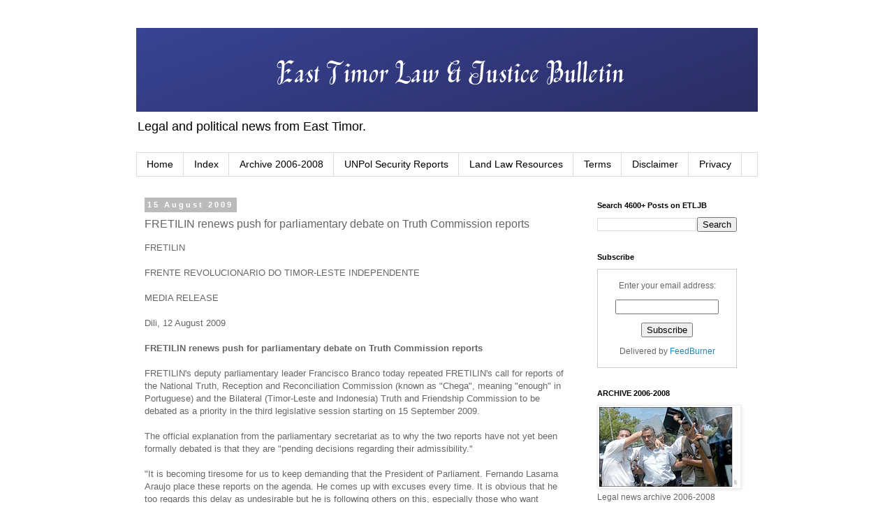

--- FILE ---
content_type: text/html; charset=UTF-8
request_url: https://www.easttimorlawandjusticebulletin.com/2009/08/fretilin-renews-push-for-parliamentary.html
body_size: 16990
content:
<!DOCTYPE html>
<html class='v2' dir='ltr' lang='en'>
<head>
<link href='https://www.blogger.com/static/v1/widgets/335934321-css_bundle_v2.css' rel='stylesheet' type='text/css'/>
<meta content='width=1100' name='viewport'/>
<meta content='text/html; charset=UTF-8' http-equiv='Content-Type'/>
<meta content='blogger' name='generator'/>
<link href='https://www.easttimorlawandjusticebulletin.com/favicon.ico' rel='icon' type='image/x-icon'/>
<link href='https://www.easttimorlawandjusticebulletin.com/2009/08/fretilin-renews-push-for-parliamentary.html' rel='canonical'/>
<link rel="alternate" type="application/atom+xml" title="East Timor Law and Justice Bulletin - Atom" href="https://www.easttimorlawandjusticebulletin.com/feeds/posts/default" />
<link rel="alternate" type="application/rss+xml" title="East Timor Law and Justice Bulletin - RSS" href="https://www.easttimorlawandjusticebulletin.com/feeds/posts/default?alt=rss" />
<link rel="service.post" type="application/atom+xml" title="East Timor Law and Justice Bulletin - Atom" href="https://www.blogger.com/feeds/4441593467864724337/posts/default" />

<link rel="alternate" type="application/atom+xml" title="East Timor Law and Justice Bulletin - Atom" href="https://www.easttimorlawandjusticebulletin.com/feeds/8653358196723990885/comments/default" />
<!--Can't find substitution for tag [blog.ieCssRetrofitLinks]-->
<meta content='https://www.easttimorlawandjusticebulletin.com/2009/08/fretilin-renews-push-for-parliamentary.html' property='og:url'/>
<meta content='FRETILIN renews push for parliamentary debate on Truth Commission reports' property='og:title'/>
<meta content='Publishes legal and political news from East Timor (Timor-Leste) in English.' property='og:description'/>
<title>East Timor Law and Justice Bulletin: FRETILIN renews push for parliamentary debate on Truth Commission reports</title>
<style id='page-skin-1' type='text/css'><!--
/*
-----------------------------------------------
Blogger Template Style
Name:     Simple
Designer: Blogger
URL:      www.blogger.com
----------------------------------------------- */
/* Content
----------------------------------------------- */
body {
font: normal normal 12px 'Trebuchet MS', Trebuchet, Verdana, sans-serif;
color: #666666;
background: #ffffff none repeat scroll top left;
padding: 0 0 0 0;
}
html body .region-inner {
min-width: 0;
max-width: 100%;
width: auto;
}
h2 {
font-size: 22px;
}
a:link {
text-decoration:none;
color: #2288bb;
}
a:visited {
text-decoration:none;
color: #888888;
}
a:hover {
text-decoration:underline;
color: #33aaff;
}
.body-fauxcolumn-outer .fauxcolumn-inner {
background: transparent none repeat scroll top left;
_background-image: none;
}
.body-fauxcolumn-outer .cap-top {
position: absolute;
z-index: 1;
height: 400px;
width: 100%;
}
.body-fauxcolumn-outer .cap-top .cap-left {
width: 100%;
background: transparent none repeat-x scroll top left;
_background-image: none;
}
.content-outer {
-moz-box-shadow: 0 0 0 rgba(0, 0, 0, .15);
-webkit-box-shadow: 0 0 0 rgba(0, 0, 0, .15);
-goog-ms-box-shadow: 0 0 0 #333333;
box-shadow: 0 0 0 rgba(0, 0, 0, .15);
margin-bottom: 1px;
}
.content-inner {
padding: 10px 40px;
}
.content-inner {
background-color: #ffffff;
}
/* Header
----------------------------------------------- */
.header-outer {
background: transparent none repeat-x scroll 0 -400px;
_background-image: none;
}
.Header h1 {
font: normal normal 40px 'Trebuchet MS',Trebuchet,Verdana,sans-serif;
color: #000000;
text-shadow: 0 0 0 rgba(0, 0, 0, .2);
}
.Header h1 a {
color: #000000;
}
.Header .description {
font-size: 18px;
color: #000000;
}
.header-inner .Header .titlewrapper {
padding: 22px 0;
}
.header-inner .Header .descriptionwrapper {
padding: 0 0;
}
/* Tabs
----------------------------------------------- */
.tabs-inner .section:first-child {
border-top: 0 solid #dddddd;
}
.tabs-inner .section:first-child ul {
margin-top: -1px;
border-top: 1px solid #dddddd;
border-left: 1px solid #dddddd;
border-right: 1px solid #dddddd;
}
.tabs-inner .widget ul {
background: transparent none repeat-x scroll 0 -800px;
_background-image: none;
border-bottom: 1px solid #dddddd;
margin-top: 0;
margin-left: -30px;
margin-right: -30px;
}
.tabs-inner .widget li a {
display: inline-block;
padding: .6em 1em;
font: normal normal 14px 'Trebuchet MS', Trebuchet, Verdana, sans-serif;
color: #000000;
border-left: 1px solid #ffffff;
border-right: 1px solid #dddddd;
}
.tabs-inner .widget li:first-child a {
border-left: none;
}
.tabs-inner .widget li.selected a, .tabs-inner .widget li a:hover {
color: #000000;
background-color: #eeeeee;
text-decoration: none;
}
/* Columns
----------------------------------------------- */
.main-outer {
border-top: 0 solid transparent;
}
.fauxcolumn-left-outer .fauxcolumn-inner {
border-right: 1px solid transparent;
}
.fauxcolumn-right-outer .fauxcolumn-inner {
border-left: 1px solid transparent;
}
/* Headings
----------------------------------------------- */
div.widget > h2,
div.widget h2.title {
margin: 0 0 1em 0;
font: normal bold 11px 'Trebuchet MS',Trebuchet,Verdana,sans-serif;
color: #000000;
}
/* Widgets
----------------------------------------------- */
.widget .zippy {
color: #999999;
text-shadow: 2px 2px 1px rgba(0, 0, 0, .1);
}
.widget .popular-posts ul {
list-style: none;
}
/* Posts
----------------------------------------------- */
h2.date-header {
font: normal bold 11px Arial, Tahoma, Helvetica, FreeSans, sans-serif;
}
.date-header span {
background-color: #bbbbbb;
color: #ffffff;
padding: 0.4em;
letter-spacing: 3px;
margin: inherit;
}
.main-inner {
padding-top: 35px;
padding-bottom: 65px;
}
.main-inner .column-center-inner {
padding: 0 0;
}
.main-inner .column-center-inner .section {
margin: 0 1em;
}
.post {
margin: 0 0 45px 0;
}
h3.post-title, .comments h4 {
font: normal normal 16px 'Trebuchet MS',Trebuchet,Verdana,sans-serif;
margin: .75em 0 0;
}
.post-body {
font-size: 110%;
line-height: 1.4;
position: relative;
}
.post-body img, .post-body .tr-caption-container, .Profile img, .Image img,
.BlogList .item-thumbnail img {
padding: 2px;
background: #ffffff;
border: 1px solid #eeeeee;
-moz-box-shadow: 1px 1px 5px rgba(0, 0, 0, .1);
-webkit-box-shadow: 1px 1px 5px rgba(0, 0, 0, .1);
box-shadow: 1px 1px 5px rgba(0, 0, 0, .1);
}
.post-body img, .post-body .tr-caption-container {
padding: 5px;
}
.post-body .tr-caption-container {
color: #666666;
}
.post-body .tr-caption-container img {
padding: 0;
background: transparent;
border: none;
-moz-box-shadow: 0 0 0 rgba(0, 0, 0, .1);
-webkit-box-shadow: 0 0 0 rgba(0, 0, 0, .1);
box-shadow: 0 0 0 rgba(0, 0, 0, .1);
}
.post-header {
margin: 0 0 1.5em;
line-height: 1.6;
font-size: 90%;
}
.post-footer {
margin: 20px -2px 0;
padding: 5px 10px;
color: #666666;
background-color: #eeeeee;
border-bottom: 1px solid #eeeeee;
line-height: 1.6;
font-size: 90%;
}
#comments .comment-author {
padding-top: 1.5em;
border-top: 1px solid transparent;
background-position: 0 1.5em;
}
#comments .comment-author:first-child {
padding-top: 0;
border-top: none;
}
.avatar-image-container {
margin: .2em 0 0;
}
#comments .avatar-image-container img {
border: 1px solid #eeeeee;
}
/* Comments
----------------------------------------------- */
.comments .comments-content .icon.blog-author {
background-repeat: no-repeat;
background-image: url([data-uri]);
}
.comments .comments-content .loadmore a {
border-top: 1px solid #999999;
border-bottom: 1px solid #999999;
}
.comments .comment-thread.inline-thread {
background-color: #eeeeee;
}
.comments .continue {
border-top: 2px solid #999999;
}
/* Accents
---------------------------------------------- */
.section-columns td.columns-cell {
border-left: 1px solid transparent;
}
.blog-pager {
background: transparent url(https://resources.blogblog.com/blogblog/data/1kt/simple/paging_dot.png) repeat-x scroll top center;
}
.blog-pager-older-link, .home-link,
.blog-pager-newer-link {
background-color: #ffffff;
padding: 5px;
}
.footer-outer {
border-top: 1px dashed #bbbbbb;
}
/* Mobile
----------------------------------------------- */
body.mobile  {
background-size: auto;
}
.mobile .body-fauxcolumn-outer {
background: transparent none repeat scroll top left;
}
.mobile .body-fauxcolumn-outer .cap-top {
background-size: 100% auto;
}
.mobile .content-outer {
-webkit-box-shadow: 0 0 3px rgba(0, 0, 0, .15);
box-shadow: 0 0 3px rgba(0, 0, 0, .15);
}
.mobile .tabs-inner .widget ul {
margin-left: 0;
margin-right: 0;
}
.mobile .post {
margin: 0;
}
.mobile .main-inner .column-center-inner .section {
margin: 0;
}
.mobile .date-header span {
padding: 0.1em 10px;
margin: 0 -10px;
}
.mobile h3.post-title {
margin: 0;
}
.mobile .blog-pager {
background: transparent none no-repeat scroll top center;
}
.mobile .footer-outer {
border-top: none;
}
.mobile .main-inner, .mobile .footer-inner {
background-color: #ffffff;
}
.mobile-index-contents {
color: #666666;
}
.mobile-link-button {
background-color: #2288bb;
}
.mobile-link-button a:link, .mobile-link-button a:visited {
color: #ffffff;
}
.mobile .tabs-inner .section:first-child {
border-top: none;
}
.mobile .tabs-inner .PageList .widget-content {
background-color: #eeeeee;
color: #000000;
border-top: 1px solid #dddddd;
border-bottom: 1px solid #dddddd;
}
.mobile .tabs-inner .PageList .widget-content .pagelist-arrow {
border-left: 1px solid #dddddd;
}

--></style>
<style id='template-skin-1' type='text/css'><!--
body {
min-width: 970px;
}
.content-outer, .content-fauxcolumn-outer, .region-inner {
min-width: 970px;
max-width: 970px;
_width: 970px;
}
.main-inner .columns {
padding-left: 0px;
padding-right: 260px;
}
.main-inner .fauxcolumn-center-outer {
left: 0px;
right: 260px;
/* IE6 does not respect left and right together */
_width: expression(this.parentNode.offsetWidth -
parseInt("0px") -
parseInt("260px") + 'px');
}
.main-inner .fauxcolumn-left-outer {
width: 0px;
}
.main-inner .fauxcolumn-right-outer {
width: 260px;
}
.main-inner .column-left-outer {
width: 0px;
right: 100%;
margin-left: -0px;
}
.main-inner .column-right-outer {
width: 260px;
margin-right: -260px;
}
#layout {
min-width: 0;
}
#layout .content-outer {
min-width: 0;
width: 800px;
}
#layout .region-inner {
min-width: 0;
width: auto;
}
body#layout div.add_widget {
padding: 8px;
}
body#layout div.add_widget a {
margin-left: 32px;
}
--></style>
<script type='text/javascript'>
        (function(i,s,o,g,r,a,m){i['GoogleAnalyticsObject']=r;i[r]=i[r]||function(){
        (i[r].q=i[r].q||[]).push(arguments)},i[r].l=1*new Date();a=s.createElement(o),
        m=s.getElementsByTagName(o)[0];a.async=1;a.src=g;m.parentNode.insertBefore(a,m)
        })(window,document,'script','https://www.google-analytics.com/analytics.js','ga');
        ga('create', 'UA-10643926-1', 'auto', 'blogger');
        ga('blogger.send', 'pageview');
      </script>
<link href='https://www.blogger.com/dyn-css/authorization.css?targetBlogID=4441593467864724337&amp;zx=f3f16b09-33d8-4f6f-86f4-39effcb91482' media='none' onload='if(media!=&#39;all&#39;)media=&#39;all&#39;' rel='stylesheet'/><noscript><link href='https://www.blogger.com/dyn-css/authorization.css?targetBlogID=4441593467864724337&amp;zx=f3f16b09-33d8-4f6f-86f4-39effcb91482' rel='stylesheet'/></noscript>
<meta name='google-adsense-platform-account' content='ca-host-pub-1556223355139109'/>
<meta name='google-adsense-platform-domain' content='blogspot.com'/>

<!-- data-ad-client=ca-pub-8314559921804917 -->

</head>
<body class='loading variant-simplysimple'>
<div class='navbar no-items section' id='navbar' name='Navbar'>
</div>
<div class='body-fauxcolumns'>
<div class='fauxcolumn-outer body-fauxcolumn-outer'>
<div class='cap-top'>
<div class='cap-left'></div>
<div class='cap-right'></div>
</div>
<div class='fauxborder-left'>
<div class='fauxborder-right'></div>
<div class='fauxcolumn-inner'>
</div>
</div>
<div class='cap-bottom'>
<div class='cap-left'></div>
<div class='cap-right'></div>
</div>
</div>
</div>
<div class='content'>
<div class='content-fauxcolumns'>
<div class='fauxcolumn-outer content-fauxcolumn-outer'>
<div class='cap-top'>
<div class='cap-left'></div>
<div class='cap-right'></div>
</div>
<div class='fauxborder-left'>
<div class='fauxborder-right'></div>
<div class='fauxcolumn-inner'>
</div>
</div>
<div class='cap-bottom'>
<div class='cap-left'></div>
<div class='cap-right'></div>
</div>
</div>
</div>
<div class='content-outer'>
<div class='content-cap-top cap-top'>
<div class='cap-left'></div>
<div class='cap-right'></div>
</div>
<div class='fauxborder-left content-fauxborder-left'>
<div class='fauxborder-right content-fauxborder-right'></div>
<div class='content-inner'>
<header>
<div class='header-outer'>
<div class='header-cap-top cap-top'>
<div class='cap-left'></div>
<div class='cap-right'></div>
</div>
<div class='fauxborder-left header-fauxborder-left'>
<div class='fauxborder-right header-fauxborder-right'></div>
<div class='region-inner header-inner'>
<div class='header section' id='header' name='Header'><div class='widget Header' data-version='1' id='Header1'>
<div id='header-inner'>
<a href='https://www.easttimorlawandjusticebulletin.com/' style='display: block'>
<img alt='East Timor Law and Justice Bulletin' height='120px; ' id='Header1_headerimg' src='https://blogger.googleusercontent.com/img/b/R29vZ2xl/AVvXsEi3gKaeUt3C3RFcccD0NCFDs1GMAyh_Fqpb4HjvGKcB29tXN8uO5_QGIU5fxxleX0qh1lIJLn9tXMmmlPxYTPP9M9bi8v59wKavI_TBgPG7byxPGH10rVTv_BtC3onVnWBSBrj7sk4zo88/s1600/East+Timor+Law+%2526+Justice+Bulletin.png' style='display: block' width='900px; '/>
</a>
<div class='descriptionwrapper'>
<p class='description'><span>Legal and political news from East Timor.</span></p>
</div>
</div>
</div></div>
</div>
</div>
<div class='header-cap-bottom cap-bottom'>
<div class='cap-left'></div>
<div class='cap-right'></div>
</div>
</div>
</header>
<div class='tabs-outer'>
<div class='tabs-cap-top cap-top'>
<div class='cap-left'></div>
<div class='cap-right'></div>
</div>
<div class='fauxborder-left tabs-fauxborder-left'>
<div class='fauxborder-right tabs-fauxborder-right'></div>
<div class='region-inner tabs-inner'>
<div class='tabs section' id='crosscol' name='Cross-Column'><div class='widget PageList' data-version='1' id='PageList1'>
<h2>Pages</h2>
<div class='widget-content'>
<ul>
<li>
<a href='https://www.easttimorlawandjusticebulletin.com/'>Home</a>
</li>
<li>
<a href='https://www.easttimorlawandjusticebulletin.com/p/index_4.html'>Index</a>
</li>
<li>
<a href='http://easttimorlegalnewsarchive.blogspot.com.au/'>Archive 2006-2008</a>
</li>
<li>
<a href='http://unpol-easttimor.blogspot.com.au/'>UNPol Security Reports</a>
</li>
<li>
<a href='http://timorlestelandlaw.blogspot.com.au/'>Land Law Resources</a>
</li>
<li>
<a href='https://www.easttimorlawandjusticebulletin.com/p/this-website-is-operated-by-wright-law.html'>Terms</a>
</li>
<li>
<a href='https://www.easttimorlawandjusticebulletin.com/p/disclaimer-not-legal-advice-but-for.html'>Disclaimer</a>
</li>
<li>
<a href='https://www.easttimorlawandjusticebulletin.com/p/privacy.html'>Privacy</a>
</li>
</ul>
<div class='clear'></div>
</div>
</div></div>
<div class='tabs no-items section' id='crosscol-overflow' name='Cross-Column 2'></div>
</div>
</div>
<div class='tabs-cap-bottom cap-bottom'>
<div class='cap-left'></div>
<div class='cap-right'></div>
</div>
</div>
<div class='main-outer'>
<div class='main-cap-top cap-top'>
<div class='cap-left'></div>
<div class='cap-right'></div>
</div>
<div class='fauxborder-left main-fauxborder-left'>
<div class='fauxborder-right main-fauxborder-right'></div>
<div class='region-inner main-inner'>
<div class='columns fauxcolumns'>
<div class='fauxcolumn-outer fauxcolumn-center-outer'>
<div class='cap-top'>
<div class='cap-left'></div>
<div class='cap-right'></div>
</div>
<div class='fauxborder-left'>
<div class='fauxborder-right'></div>
<div class='fauxcolumn-inner'>
</div>
</div>
<div class='cap-bottom'>
<div class='cap-left'></div>
<div class='cap-right'></div>
</div>
</div>
<div class='fauxcolumn-outer fauxcolumn-left-outer'>
<div class='cap-top'>
<div class='cap-left'></div>
<div class='cap-right'></div>
</div>
<div class='fauxborder-left'>
<div class='fauxborder-right'></div>
<div class='fauxcolumn-inner'>
</div>
</div>
<div class='cap-bottom'>
<div class='cap-left'></div>
<div class='cap-right'></div>
</div>
</div>
<div class='fauxcolumn-outer fauxcolumn-right-outer'>
<div class='cap-top'>
<div class='cap-left'></div>
<div class='cap-right'></div>
</div>
<div class='fauxborder-left'>
<div class='fauxborder-right'></div>
<div class='fauxcolumn-inner'>
</div>
</div>
<div class='cap-bottom'>
<div class='cap-left'></div>
<div class='cap-right'></div>
</div>
</div>
<!-- corrects IE6 width calculation -->
<div class='columns-inner'>
<div class='column-center-outer'>
<div class='column-center-inner'>
<div class='main section' id='main' name='Main'><div class='widget Blog' data-version='1' id='Blog1'>
<div class='blog-posts hfeed'>

          <div class="date-outer">
        
<h2 class='date-header'><span>15 August 2009</span></h2>

          <div class="date-posts">
        
<div class='post-outer'>
<div class='post hentry uncustomized-post-template' itemprop='blogPost' itemscope='itemscope' itemtype='http://schema.org/BlogPosting'>
<meta content='4441593467864724337' itemprop='blogId'/>
<meta content='8653358196723990885' itemprop='postId'/>
<a name='8653358196723990885'></a>
<h3 class='post-title entry-title' itemprop='name'>
FRETILIN renews push for parliamentary debate on Truth Commission reports
</h3>
<div class='post-header'>
<div class='post-header-line-1'></div>
</div>
<div class='post-body entry-content' id='post-body-8653358196723990885' itemprop='description articleBody'>
FRETILIN<br /><br />FRENTE REVOLUCIONARIO DO TIMOR-LESTE INDEPENDENTE<br /><br />MEDIA RELEASE<br /><br />Dili, 12 August 2009<br /><br /><span style="font-weight: bold;">FRETILIN renews push for parliamentary debate on Truth Commission reports</span><br /><br />FRETILIN's deputy parliamentary leader Francisco Branco today repeated FRETILIN's call for reports of the National Truth, Reception and Reconciliation Commission (known as "Chega", meaning "enough" in Portuguese) and the Bilateral (Timor-Leste and Indonesia) Truth and Friendship Commission to be debated as a priority in the third legislative session starting on 15 September 2009.<br /><br />The official explanation from the parliamentary secretariat as to why the two reports have not yet been formally debated is that they are "pending decisions regarding their admissibility."<br /><br />"It is becoming tiresome for us to keep demanding that the President of Parliament. Fernando Lasama Araujo place these reports on the agenda. He comes up with excuses every time. It is obvious that he too regards this delay as undesirable but he is following others on this, especially those who want parliament to whitewash the reports," Mr Branco said.<br /><br />"FRETILIN is determined to move a resolution just to bring this debate on. This month we are commemorating the tenth anniversary of the 1999 UN sponsored referendum that resulted in an overwhelming vote for independence, but also in death of thousands and violence and dislocation for hundreds of thousands.<br /><br />"Timor-Leste was laid waste to, and our chances of beginning a stable life as a new state were impeded for decades to come. There is also the death and violence heaped upon our innocent people from the civil war and ensuing Indonesian invasion and illegal occupation for 24 years. Our people demand we deal with this, and that means debating the historic and very important reports from the two truth commissions," said Branco.<br /><br />Branco urged the people of Timor-Leste and all other interested parties to write to the President of Parliament to put debate on the truth commissions on the agenda.<br /><br />"He needs our support to overcome the untold pressure he must be under from others, including President Jose Ramos Horta, whose publicly expressed views on what should happen to these reports are very clear," Branco added.<br /><br />"These reports have been sitting around for years yet during today's parliamentary debate on which items should be debated in the coming session, the increase in remuneration for parliamentarians and the gun laws seemed to occupy the minds of CNRT MPs.<br /><br />"Today is at least the fourth time on which the work of the two truth commissions has been put aside. FRETILIN has raised objections and urged their speedy debate on each occasion."<br /><br /><br /><br />For further information please contact Jose Teixeira MP on +670 728 7080
<div style='clear: both;'></div>
</div>
<div class='post-footer'>
<div class='post-footer-line post-footer-line-1'>
<span class='post-author vcard'>
</span>
<span class='post-timestamp'>
at
<meta content='https://www.easttimorlawandjusticebulletin.com/2009/08/fretilin-renews-push-for-parliamentary.html' itemprop='url'/>
<a class='timestamp-link' href='https://www.easttimorlawandjusticebulletin.com/2009/08/fretilin-renews-push-for-parliamentary.html' rel='bookmark' title='permanent link'><abbr class='published' itemprop='datePublished' title='2009-08-15T16:22:00+10:00'>Saturday, August 15, 2009</abbr></a>
</span>
<span class='post-comment-link'>
</span>
<span class='post-icons'>
<span class='item-action'>
<a href='https://www.blogger.com/email-post/4441593467864724337/8653358196723990885' title='Email Post'>
<img alt='' class='icon-action' height='13' src='https://resources.blogblog.com/img/icon18_email.gif' width='18'/>
</a>
</span>
<span class='item-control blog-admin pid-1030208549'>
<a href='https://www.blogger.com/post-edit.g?blogID=4441593467864724337&postID=8653358196723990885&from=pencil' title='Edit Post'>
<img alt='' class='icon-action' height='18' src='https://resources.blogblog.com/img/icon18_edit_allbkg.gif' width='18'/>
</a>
</span>
</span>
<div class='post-share-buttons goog-inline-block'>
<a class='goog-inline-block share-button sb-email' href='https://www.blogger.com/share-post.g?blogID=4441593467864724337&postID=8653358196723990885&target=email' target='_blank' title='Email This'><span class='share-button-link-text'>Email This</span></a><a class='goog-inline-block share-button sb-blog' href='https://www.blogger.com/share-post.g?blogID=4441593467864724337&postID=8653358196723990885&target=blog' onclick='window.open(this.href, "_blank", "height=270,width=475"); return false;' target='_blank' title='BlogThis!'><span class='share-button-link-text'>BlogThis!</span></a><a class='goog-inline-block share-button sb-twitter' href='https://www.blogger.com/share-post.g?blogID=4441593467864724337&postID=8653358196723990885&target=twitter' target='_blank' title='Share to X'><span class='share-button-link-text'>Share to X</span></a><a class='goog-inline-block share-button sb-facebook' href='https://www.blogger.com/share-post.g?blogID=4441593467864724337&postID=8653358196723990885&target=facebook' onclick='window.open(this.href, "_blank", "height=430,width=640"); return false;' target='_blank' title='Share to Facebook'><span class='share-button-link-text'>Share to Facebook</span></a><a class='goog-inline-block share-button sb-pinterest' href='https://www.blogger.com/share-post.g?blogID=4441593467864724337&postID=8653358196723990885&target=pinterest' target='_blank' title='Share to Pinterest'><span class='share-button-link-text'>Share to Pinterest</span></a>
</div>
</div>
<div class='post-footer-line post-footer-line-2'>
<span class='post-labels'>
</span>
</div>
<div class='post-footer-line post-footer-line-3'>
<span class='post-location'>
</span>
</div>
</div>
</div>
<div class='comments' id='comments'>
<a name='comments'></a>
<h4>No comments:</h4>
<div id='Blog1_comments-block-wrapper'>
<dl class='avatar-comment-indent' id='comments-block'>
</dl>
</div>
<p class='comment-footer'>
<a href='https://www.blogger.com/comment/fullpage/post/4441593467864724337/8653358196723990885' onclick=''>Post a Comment</a>
</p>
</div>
</div>

        </div></div>
      
</div>
<div class='blog-pager' id='blog-pager'>
<span id='blog-pager-newer-link'>
<a class='blog-pager-newer-link' href='https://www.easttimorlawandjusticebulletin.com/2009/08/east-timor-national-police-assume.html' id='Blog1_blog-pager-newer-link' title='Newer Post'>Newer Post</a>
</span>
<span id='blog-pager-older-link'>
<a class='blog-pager-older-link' href='https://www.easttimorlawandjusticebulletin.com/2009/08/tackling-corruption-head-on-in-east.html' id='Blog1_blog-pager-older-link' title='Older Post'>Older Post</a>
</span>
<a class='home-link' href='https://www.easttimorlawandjusticebulletin.com/'>Home</a>
</div>
<div class='clear'></div>
<div class='post-feeds'>
<div class='feed-links'>
Subscribe to:
<a class='feed-link' href='https://www.easttimorlawandjusticebulletin.com/feeds/8653358196723990885/comments/default' target='_blank' type='application/atom+xml'>Post Comments (Atom)</a>
</div>
</div>
</div></div>
</div>
</div>
<div class='column-left-outer'>
<div class='column-left-inner'>
<aside>
</aside>
</div>
</div>
<div class='column-right-outer'>
<div class='column-right-inner'>
<aside>
<div class='sidebar section' id='sidebar-right-1'><div class='widget BlogSearch' data-version='1' id='BlogSearch1'>
<h2 class='title'>Search 4600+ Posts on ETLJB</h2>
<div class='widget-content'>
<div id='BlogSearch1_form'>
<form action='https://www.easttimorlawandjusticebulletin.com/search' class='gsc-search-box' target='_top'>
<table cellpadding='0' cellspacing='0' class='gsc-search-box'>
<tbody>
<tr>
<td class='gsc-input'>
<input autocomplete='off' class='gsc-input' name='q' size='10' title='search' type='text' value=''/>
</td>
<td class='gsc-search-button'>
<input class='gsc-search-button' title='search' type='submit' value='Search'/>
</td>
</tr>
</tbody>
</table>
</form>
</div>
</div>
<div class='clear'></div>
</div><div class='widget HTML' data-version='1' id='HTML1'>
<h2 class='title'>Subscribe</h2>
<div class='widget-content'>
<form style="border:1px solid #ccc;padding:3px;text-align:center;" action="https://feedburner.google.com/fb/a/mailverify" method="post" target="popupwindow" onsubmit="window.open('https://feedburner.google.com/fb/a/mailverify?uri=EastTimorLawJusticeBulletin', 'popupwindow', 'scrollbars=yes,width=550,height=520');return true"><p>Enter your email address:</p><p><input type="text" style="width:140px" name="email"/></p><input type="hidden" value="EastTimorLawJusticeBulletin" name="uri"/><input type="hidden" name="loc" value="en_US"/><input type="submit" value="Subscribe" /><p>Delivered by <a href="https://feedburner.google.com" target="_blank">FeedBurner</a></p></form>
</div>
<div class='clear'></div>
</div><div class='widget Image' data-version='1' id='Image2'>
<h2>ARCHIVE 2006-2008</h2>
<div class='widget-content'>
<a href='https://easttimorlegalnewsarchive.blogspot.com/'>
<img alt='ARCHIVE 2006-2008' height='114' id='Image2_img' src='https://blogger.googleusercontent.com/img/b/R29vZ2xl/AVvXsEg53zub2_hPXE0pvCF1mZDO9moUunPEP2hIqj2BIQ9gDPiyIWYjZXSiD8MJyfTMfNdWmUpwqQ4naXzUma5GEuEhH_dWw7YK7EBarLerGPO0QGpYd2s8n38vSpA4E-MnOBPXDkrPJPo64Tk/s200/23.jpg' width='200'/>
</a>
<br/>
<span class='caption'>Legal news archive 2006-2008</span>
</div>
<div class='clear'></div>
</div><div class='widget Stats' data-version='1' id='Stats1'>
<h2>Total Page Views June 2008</h2>
<div class='widget-content'>
<div id='Stats1_content' style='display: none;'>
<span class='counter-wrapper text-counter-wrapper' id='Stats1_totalCount'>
</span>
<div class='clear'></div>
</div>
</div>
</div><div class='widget BlogArchive' data-version='1' id='BlogArchive1'>
<h2>Blog Archive</h2>
<div class='widget-content'>
<div id='ArchiveList'>
<div id='BlogArchive1_ArchiveList'>
<ul class='hierarchy'>
<li class='archivedate collapsed'>
<a class='toggle' href='javascript:void(0)'>
<span class='zippy'>

        &#9658;&#160;
      
</span>
</a>
<a class='post-count-link' href='https://www.easttimorlawandjusticebulletin.com/2021/'>
2021
</a>
<span class='post-count' dir='ltr'>(2)</span>
<ul class='hierarchy'>
<li class='archivedate collapsed'>
<a class='toggle' href='javascript:void(0)'>
<span class='zippy'>

        &#9658;&#160;
      
</span>
</a>
<a class='post-count-link' href='https://www.easttimorlawandjusticebulletin.com/2021/04/'>
April
</a>
<span class='post-count' dir='ltr'>(2)</span>
</li>
</ul>
</li>
</ul>
<ul class='hierarchy'>
<li class='archivedate collapsed'>
<a class='toggle' href='javascript:void(0)'>
<span class='zippy'>

        &#9658;&#160;
      
</span>
</a>
<a class='post-count-link' href='https://www.easttimorlawandjusticebulletin.com/2020/'>
2020
</a>
<span class='post-count' dir='ltr'>(25)</span>
<ul class='hierarchy'>
<li class='archivedate collapsed'>
<a class='toggle' href='javascript:void(0)'>
<span class='zippy'>

        &#9658;&#160;
      
</span>
</a>
<a class='post-count-link' href='https://www.easttimorlawandjusticebulletin.com/2020/05/'>
May
</a>
<span class='post-count' dir='ltr'>(7)</span>
</li>
</ul>
<ul class='hierarchy'>
<li class='archivedate collapsed'>
<a class='toggle' href='javascript:void(0)'>
<span class='zippy'>

        &#9658;&#160;
      
</span>
</a>
<a class='post-count-link' href='https://www.easttimorlawandjusticebulletin.com/2020/04/'>
April
</a>
<span class='post-count' dir='ltr'>(1)</span>
</li>
</ul>
<ul class='hierarchy'>
<li class='archivedate collapsed'>
<a class='toggle' href='javascript:void(0)'>
<span class='zippy'>

        &#9658;&#160;
      
</span>
</a>
<a class='post-count-link' href='https://www.easttimorlawandjusticebulletin.com/2020/03/'>
March
</a>
<span class='post-count' dir='ltr'>(5)</span>
</li>
</ul>
<ul class='hierarchy'>
<li class='archivedate collapsed'>
<a class='toggle' href='javascript:void(0)'>
<span class='zippy'>

        &#9658;&#160;
      
</span>
</a>
<a class='post-count-link' href='https://www.easttimorlawandjusticebulletin.com/2020/02/'>
February
</a>
<span class='post-count' dir='ltr'>(12)</span>
</li>
</ul>
</li>
</ul>
<ul class='hierarchy'>
<li class='archivedate collapsed'>
<a class='toggle' href='javascript:void(0)'>
<span class='zippy'>

        &#9658;&#160;
      
</span>
</a>
<a class='post-count-link' href='https://www.easttimorlawandjusticebulletin.com/2019/'>
2019
</a>
<span class='post-count' dir='ltr'>(67)</span>
<ul class='hierarchy'>
<li class='archivedate collapsed'>
<a class='toggle' href='javascript:void(0)'>
<span class='zippy'>

        &#9658;&#160;
      
</span>
</a>
<a class='post-count-link' href='https://www.easttimorlawandjusticebulletin.com/2019/12/'>
December
</a>
<span class='post-count' dir='ltr'>(1)</span>
</li>
</ul>
<ul class='hierarchy'>
<li class='archivedate collapsed'>
<a class='toggle' href='javascript:void(0)'>
<span class='zippy'>

        &#9658;&#160;
      
</span>
</a>
<a class='post-count-link' href='https://www.easttimorlawandjusticebulletin.com/2019/11/'>
November
</a>
<span class='post-count' dir='ltr'>(2)</span>
</li>
</ul>
<ul class='hierarchy'>
<li class='archivedate collapsed'>
<a class='toggle' href='javascript:void(0)'>
<span class='zippy'>

        &#9658;&#160;
      
</span>
</a>
<a class='post-count-link' href='https://www.easttimorlawandjusticebulletin.com/2019/10/'>
October
</a>
<span class='post-count' dir='ltr'>(8)</span>
</li>
</ul>
<ul class='hierarchy'>
<li class='archivedate collapsed'>
<a class='toggle' href='javascript:void(0)'>
<span class='zippy'>

        &#9658;&#160;
      
</span>
</a>
<a class='post-count-link' href='https://www.easttimorlawandjusticebulletin.com/2019/09/'>
September
</a>
<span class='post-count' dir='ltr'>(2)</span>
</li>
</ul>
<ul class='hierarchy'>
<li class='archivedate collapsed'>
<a class='toggle' href='javascript:void(0)'>
<span class='zippy'>

        &#9658;&#160;
      
</span>
</a>
<a class='post-count-link' href='https://www.easttimorlawandjusticebulletin.com/2019/07/'>
July
</a>
<span class='post-count' dir='ltr'>(32)</span>
</li>
</ul>
<ul class='hierarchy'>
<li class='archivedate collapsed'>
<a class='toggle' href='javascript:void(0)'>
<span class='zippy'>

        &#9658;&#160;
      
</span>
</a>
<a class='post-count-link' href='https://www.easttimorlawandjusticebulletin.com/2019/06/'>
June
</a>
<span class='post-count' dir='ltr'>(4)</span>
</li>
</ul>
<ul class='hierarchy'>
<li class='archivedate collapsed'>
<a class='toggle' href='javascript:void(0)'>
<span class='zippy'>

        &#9658;&#160;
      
</span>
</a>
<a class='post-count-link' href='https://www.easttimorlawandjusticebulletin.com/2019/03/'>
March
</a>
<span class='post-count' dir='ltr'>(5)</span>
</li>
</ul>
<ul class='hierarchy'>
<li class='archivedate collapsed'>
<a class='toggle' href='javascript:void(0)'>
<span class='zippy'>

        &#9658;&#160;
      
</span>
</a>
<a class='post-count-link' href='https://www.easttimorlawandjusticebulletin.com/2019/02/'>
February
</a>
<span class='post-count' dir='ltr'>(3)</span>
</li>
</ul>
<ul class='hierarchy'>
<li class='archivedate collapsed'>
<a class='toggle' href='javascript:void(0)'>
<span class='zippy'>

        &#9658;&#160;
      
</span>
</a>
<a class='post-count-link' href='https://www.easttimorlawandjusticebulletin.com/2019/01/'>
January
</a>
<span class='post-count' dir='ltr'>(10)</span>
</li>
</ul>
</li>
</ul>
<ul class='hierarchy'>
<li class='archivedate collapsed'>
<a class='toggle' href='javascript:void(0)'>
<span class='zippy'>

        &#9658;&#160;
      
</span>
</a>
<a class='post-count-link' href='https://www.easttimorlawandjusticebulletin.com/2018/'>
2018
</a>
<span class='post-count' dir='ltr'>(126)</span>
<ul class='hierarchy'>
<li class='archivedate collapsed'>
<a class='toggle' href='javascript:void(0)'>
<span class='zippy'>

        &#9658;&#160;
      
</span>
</a>
<a class='post-count-link' href='https://www.easttimorlawandjusticebulletin.com/2018/12/'>
December
</a>
<span class='post-count' dir='ltr'>(4)</span>
</li>
</ul>
<ul class='hierarchy'>
<li class='archivedate collapsed'>
<a class='toggle' href='javascript:void(0)'>
<span class='zippy'>

        &#9658;&#160;
      
</span>
</a>
<a class='post-count-link' href='https://www.easttimorlawandjusticebulletin.com/2018/11/'>
November
</a>
<span class='post-count' dir='ltr'>(15)</span>
</li>
</ul>
<ul class='hierarchy'>
<li class='archivedate collapsed'>
<a class='toggle' href='javascript:void(0)'>
<span class='zippy'>

        &#9658;&#160;
      
</span>
</a>
<a class='post-count-link' href='https://www.easttimorlawandjusticebulletin.com/2018/10/'>
October
</a>
<span class='post-count' dir='ltr'>(20)</span>
</li>
</ul>
<ul class='hierarchy'>
<li class='archivedate collapsed'>
<a class='toggle' href='javascript:void(0)'>
<span class='zippy'>

        &#9658;&#160;
      
</span>
</a>
<a class='post-count-link' href='https://www.easttimorlawandjusticebulletin.com/2018/09/'>
September
</a>
<span class='post-count' dir='ltr'>(7)</span>
</li>
</ul>
<ul class='hierarchy'>
<li class='archivedate collapsed'>
<a class='toggle' href='javascript:void(0)'>
<span class='zippy'>

        &#9658;&#160;
      
</span>
</a>
<a class='post-count-link' href='https://www.easttimorlawandjusticebulletin.com/2018/08/'>
August
</a>
<span class='post-count' dir='ltr'>(19)</span>
</li>
</ul>
<ul class='hierarchy'>
<li class='archivedate collapsed'>
<a class='toggle' href='javascript:void(0)'>
<span class='zippy'>

        &#9658;&#160;
      
</span>
</a>
<a class='post-count-link' href='https://www.easttimorlawandjusticebulletin.com/2018/07/'>
July
</a>
<span class='post-count' dir='ltr'>(15)</span>
</li>
</ul>
<ul class='hierarchy'>
<li class='archivedate collapsed'>
<a class='toggle' href='javascript:void(0)'>
<span class='zippy'>

        &#9658;&#160;
      
</span>
</a>
<a class='post-count-link' href='https://www.easttimorlawandjusticebulletin.com/2018/06/'>
June
</a>
<span class='post-count' dir='ltr'>(15)</span>
</li>
</ul>
<ul class='hierarchy'>
<li class='archivedate collapsed'>
<a class='toggle' href='javascript:void(0)'>
<span class='zippy'>

        &#9658;&#160;
      
</span>
</a>
<a class='post-count-link' href='https://www.easttimorlawandjusticebulletin.com/2018/05/'>
May
</a>
<span class='post-count' dir='ltr'>(17)</span>
</li>
</ul>
<ul class='hierarchy'>
<li class='archivedate collapsed'>
<a class='toggle' href='javascript:void(0)'>
<span class='zippy'>

        &#9658;&#160;
      
</span>
</a>
<a class='post-count-link' href='https://www.easttimorlawandjusticebulletin.com/2018/04/'>
April
</a>
<span class='post-count' dir='ltr'>(12)</span>
</li>
</ul>
<ul class='hierarchy'>
<li class='archivedate collapsed'>
<a class='toggle' href='javascript:void(0)'>
<span class='zippy'>

        &#9658;&#160;
      
</span>
</a>
<a class='post-count-link' href='https://www.easttimorlawandjusticebulletin.com/2018/01/'>
January
</a>
<span class='post-count' dir='ltr'>(2)</span>
</li>
</ul>
</li>
</ul>
<ul class='hierarchy'>
<li class='archivedate collapsed'>
<a class='toggle' href='javascript:void(0)'>
<span class='zippy'>

        &#9658;&#160;
      
</span>
</a>
<a class='post-count-link' href='https://www.easttimorlawandjusticebulletin.com/2017/'>
2017
</a>
<span class='post-count' dir='ltr'>(256)</span>
<ul class='hierarchy'>
<li class='archivedate collapsed'>
<a class='toggle' href='javascript:void(0)'>
<span class='zippy'>

        &#9658;&#160;
      
</span>
</a>
<a class='post-count-link' href='https://www.easttimorlawandjusticebulletin.com/2017/12/'>
December
</a>
<span class='post-count' dir='ltr'>(2)</span>
</li>
</ul>
<ul class='hierarchy'>
<li class='archivedate collapsed'>
<a class='toggle' href='javascript:void(0)'>
<span class='zippy'>

        &#9658;&#160;
      
</span>
</a>
<a class='post-count-link' href='https://www.easttimorlawandjusticebulletin.com/2017/11/'>
November
</a>
<span class='post-count' dir='ltr'>(53)</span>
</li>
</ul>
<ul class='hierarchy'>
<li class='archivedate collapsed'>
<a class='toggle' href='javascript:void(0)'>
<span class='zippy'>

        &#9658;&#160;
      
</span>
</a>
<a class='post-count-link' href='https://www.easttimorlawandjusticebulletin.com/2017/10/'>
October
</a>
<span class='post-count' dir='ltr'>(84)</span>
</li>
</ul>
<ul class='hierarchy'>
<li class='archivedate collapsed'>
<a class='toggle' href='javascript:void(0)'>
<span class='zippy'>

        &#9658;&#160;
      
</span>
</a>
<a class='post-count-link' href='https://www.easttimorlawandjusticebulletin.com/2017/09/'>
September
</a>
<span class='post-count' dir='ltr'>(20)</span>
</li>
</ul>
<ul class='hierarchy'>
<li class='archivedate collapsed'>
<a class='toggle' href='javascript:void(0)'>
<span class='zippy'>

        &#9658;&#160;
      
</span>
</a>
<a class='post-count-link' href='https://www.easttimorlawandjusticebulletin.com/2017/08/'>
August
</a>
<span class='post-count' dir='ltr'>(10)</span>
</li>
</ul>
<ul class='hierarchy'>
<li class='archivedate collapsed'>
<a class='toggle' href='javascript:void(0)'>
<span class='zippy'>

        &#9658;&#160;
      
</span>
</a>
<a class='post-count-link' href='https://www.easttimorlawandjusticebulletin.com/2017/07/'>
July
</a>
<span class='post-count' dir='ltr'>(29)</span>
</li>
</ul>
<ul class='hierarchy'>
<li class='archivedate collapsed'>
<a class='toggle' href='javascript:void(0)'>
<span class='zippy'>

        &#9658;&#160;
      
</span>
</a>
<a class='post-count-link' href='https://www.easttimorlawandjusticebulletin.com/2017/06/'>
June
</a>
<span class='post-count' dir='ltr'>(37)</span>
</li>
</ul>
<ul class='hierarchy'>
<li class='archivedate collapsed'>
<a class='toggle' href='javascript:void(0)'>
<span class='zippy'>

        &#9658;&#160;
      
</span>
</a>
<a class='post-count-link' href='https://www.easttimorlawandjusticebulletin.com/2017/05/'>
May
</a>
<span class='post-count' dir='ltr'>(1)</span>
</li>
</ul>
<ul class='hierarchy'>
<li class='archivedate collapsed'>
<a class='toggle' href='javascript:void(0)'>
<span class='zippy'>

        &#9658;&#160;
      
</span>
</a>
<a class='post-count-link' href='https://www.easttimorlawandjusticebulletin.com/2017/04/'>
April
</a>
<span class='post-count' dir='ltr'>(3)</span>
</li>
</ul>
<ul class='hierarchy'>
<li class='archivedate collapsed'>
<a class='toggle' href='javascript:void(0)'>
<span class='zippy'>

        &#9658;&#160;
      
</span>
</a>
<a class='post-count-link' href='https://www.easttimorlawandjusticebulletin.com/2017/03/'>
March
</a>
<span class='post-count' dir='ltr'>(3)</span>
</li>
</ul>
<ul class='hierarchy'>
<li class='archivedate collapsed'>
<a class='toggle' href='javascript:void(0)'>
<span class='zippy'>

        &#9658;&#160;
      
</span>
</a>
<a class='post-count-link' href='https://www.easttimorlawandjusticebulletin.com/2017/02/'>
February
</a>
<span class='post-count' dir='ltr'>(11)</span>
</li>
</ul>
<ul class='hierarchy'>
<li class='archivedate collapsed'>
<a class='toggle' href='javascript:void(0)'>
<span class='zippy'>

        &#9658;&#160;
      
</span>
</a>
<a class='post-count-link' href='https://www.easttimorlawandjusticebulletin.com/2017/01/'>
January
</a>
<span class='post-count' dir='ltr'>(3)</span>
</li>
</ul>
</li>
</ul>
<ul class='hierarchy'>
<li class='archivedate collapsed'>
<a class='toggle' href='javascript:void(0)'>
<span class='zippy'>

        &#9658;&#160;
      
</span>
</a>
<a class='post-count-link' href='https://www.easttimorlawandjusticebulletin.com/2016/'>
2016
</a>
<span class='post-count' dir='ltr'>(152)</span>
<ul class='hierarchy'>
<li class='archivedate collapsed'>
<a class='toggle' href='javascript:void(0)'>
<span class='zippy'>

        &#9658;&#160;
      
</span>
</a>
<a class='post-count-link' href='https://www.easttimorlawandjusticebulletin.com/2016/12/'>
December
</a>
<span class='post-count' dir='ltr'>(58)</span>
</li>
</ul>
<ul class='hierarchy'>
<li class='archivedate collapsed'>
<a class='toggle' href='javascript:void(0)'>
<span class='zippy'>

        &#9658;&#160;
      
</span>
</a>
<a class='post-count-link' href='https://www.easttimorlawandjusticebulletin.com/2016/11/'>
November
</a>
<span class='post-count' dir='ltr'>(40)</span>
</li>
</ul>
<ul class='hierarchy'>
<li class='archivedate collapsed'>
<a class='toggle' href='javascript:void(0)'>
<span class='zippy'>

        &#9658;&#160;
      
</span>
</a>
<a class='post-count-link' href='https://www.easttimorlawandjusticebulletin.com/2016/10/'>
October
</a>
<span class='post-count' dir='ltr'>(33)</span>
</li>
</ul>
<ul class='hierarchy'>
<li class='archivedate collapsed'>
<a class='toggle' href='javascript:void(0)'>
<span class='zippy'>

        &#9658;&#160;
      
</span>
</a>
<a class='post-count-link' href='https://www.easttimorlawandjusticebulletin.com/2016/09/'>
September
</a>
<span class='post-count' dir='ltr'>(4)</span>
</li>
</ul>
<ul class='hierarchy'>
<li class='archivedate collapsed'>
<a class='toggle' href='javascript:void(0)'>
<span class='zippy'>

        &#9658;&#160;
      
</span>
</a>
<a class='post-count-link' href='https://www.easttimorlawandjusticebulletin.com/2016/08/'>
August
</a>
<span class='post-count' dir='ltr'>(6)</span>
</li>
</ul>
<ul class='hierarchy'>
<li class='archivedate collapsed'>
<a class='toggle' href='javascript:void(0)'>
<span class='zippy'>

        &#9658;&#160;
      
</span>
</a>
<a class='post-count-link' href='https://www.easttimorlawandjusticebulletin.com/2016/07/'>
July
</a>
<span class='post-count' dir='ltr'>(9)</span>
</li>
</ul>
<ul class='hierarchy'>
<li class='archivedate collapsed'>
<a class='toggle' href='javascript:void(0)'>
<span class='zippy'>

        &#9658;&#160;
      
</span>
</a>
<a class='post-count-link' href='https://www.easttimorlawandjusticebulletin.com/2016/05/'>
May
</a>
<span class='post-count' dir='ltr'>(1)</span>
</li>
</ul>
<ul class='hierarchy'>
<li class='archivedate collapsed'>
<a class='toggle' href='javascript:void(0)'>
<span class='zippy'>

        &#9658;&#160;
      
</span>
</a>
<a class='post-count-link' href='https://www.easttimorlawandjusticebulletin.com/2016/01/'>
January
</a>
<span class='post-count' dir='ltr'>(1)</span>
</li>
</ul>
</li>
</ul>
<ul class='hierarchy'>
<li class='archivedate collapsed'>
<a class='toggle' href='javascript:void(0)'>
<span class='zippy'>

        &#9658;&#160;
      
</span>
</a>
<a class='post-count-link' href='https://www.easttimorlawandjusticebulletin.com/2015/'>
2015
</a>
<span class='post-count' dir='ltr'>(53)</span>
<ul class='hierarchy'>
<li class='archivedate collapsed'>
<a class='toggle' href='javascript:void(0)'>
<span class='zippy'>

        &#9658;&#160;
      
</span>
</a>
<a class='post-count-link' href='https://www.easttimorlawandjusticebulletin.com/2015/12/'>
December
</a>
<span class='post-count' dir='ltr'>(13)</span>
</li>
</ul>
<ul class='hierarchy'>
<li class='archivedate collapsed'>
<a class='toggle' href='javascript:void(0)'>
<span class='zippy'>

        &#9658;&#160;
      
</span>
</a>
<a class='post-count-link' href='https://www.easttimorlawandjusticebulletin.com/2015/11/'>
November
</a>
<span class='post-count' dir='ltr'>(13)</span>
</li>
</ul>
<ul class='hierarchy'>
<li class='archivedate collapsed'>
<a class='toggle' href='javascript:void(0)'>
<span class='zippy'>

        &#9658;&#160;
      
</span>
</a>
<a class='post-count-link' href='https://www.easttimorlawandjusticebulletin.com/2015/10/'>
October
</a>
<span class='post-count' dir='ltr'>(15)</span>
</li>
</ul>
<ul class='hierarchy'>
<li class='archivedate collapsed'>
<a class='toggle' href='javascript:void(0)'>
<span class='zippy'>

        &#9658;&#160;
      
</span>
</a>
<a class='post-count-link' href='https://www.easttimorlawandjusticebulletin.com/2015/09/'>
September
</a>
<span class='post-count' dir='ltr'>(2)</span>
</li>
</ul>
<ul class='hierarchy'>
<li class='archivedate collapsed'>
<a class='toggle' href='javascript:void(0)'>
<span class='zippy'>

        &#9658;&#160;
      
</span>
</a>
<a class='post-count-link' href='https://www.easttimorlawandjusticebulletin.com/2015/08/'>
August
</a>
<span class='post-count' dir='ltr'>(7)</span>
</li>
</ul>
<ul class='hierarchy'>
<li class='archivedate collapsed'>
<a class='toggle' href='javascript:void(0)'>
<span class='zippy'>

        &#9658;&#160;
      
</span>
</a>
<a class='post-count-link' href='https://www.easttimorlawandjusticebulletin.com/2015/03/'>
March
</a>
<span class='post-count' dir='ltr'>(1)</span>
</li>
</ul>
<ul class='hierarchy'>
<li class='archivedate collapsed'>
<a class='toggle' href='javascript:void(0)'>
<span class='zippy'>

        &#9658;&#160;
      
</span>
</a>
<a class='post-count-link' href='https://www.easttimorlawandjusticebulletin.com/2015/01/'>
January
</a>
<span class='post-count' dir='ltr'>(2)</span>
</li>
</ul>
</li>
</ul>
<ul class='hierarchy'>
<li class='archivedate collapsed'>
<a class='toggle' href='javascript:void(0)'>
<span class='zippy'>

        &#9658;&#160;
      
</span>
</a>
<a class='post-count-link' href='https://www.easttimorlawandjusticebulletin.com/2014/'>
2014
</a>
<span class='post-count' dir='ltr'>(176)</span>
<ul class='hierarchy'>
<li class='archivedate collapsed'>
<a class='toggle' href='javascript:void(0)'>
<span class='zippy'>

        &#9658;&#160;
      
</span>
</a>
<a class='post-count-link' href='https://www.easttimorlawandjusticebulletin.com/2014/12/'>
December
</a>
<span class='post-count' dir='ltr'>(8)</span>
</li>
</ul>
<ul class='hierarchy'>
<li class='archivedate collapsed'>
<a class='toggle' href='javascript:void(0)'>
<span class='zippy'>

        &#9658;&#160;
      
</span>
</a>
<a class='post-count-link' href='https://www.easttimorlawandjusticebulletin.com/2014/11/'>
November
</a>
<span class='post-count' dir='ltr'>(16)</span>
</li>
</ul>
<ul class='hierarchy'>
<li class='archivedate collapsed'>
<a class='toggle' href='javascript:void(0)'>
<span class='zippy'>

        &#9658;&#160;
      
</span>
</a>
<a class='post-count-link' href='https://www.easttimorlawandjusticebulletin.com/2014/10/'>
October
</a>
<span class='post-count' dir='ltr'>(17)</span>
</li>
</ul>
<ul class='hierarchy'>
<li class='archivedate collapsed'>
<a class='toggle' href='javascript:void(0)'>
<span class='zippy'>

        &#9658;&#160;
      
</span>
</a>
<a class='post-count-link' href='https://www.easttimorlawandjusticebulletin.com/2014/09/'>
September
</a>
<span class='post-count' dir='ltr'>(4)</span>
</li>
</ul>
<ul class='hierarchy'>
<li class='archivedate collapsed'>
<a class='toggle' href='javascript:void(0)'>
<span class='zippy'>

        &#9658;&#160;
      
</span>
</a>
<a class='post-count-link' href='https://www.easttimorlawandjusticebulletin.com/2014/08/'>
August
</a>
<span class='post-count' dir='ltr'>(19)</span>
</li>
</ul>
<ul class='hierarchy'>
<li class='archivedate collapsed'>
<a class='toggle' href='javascript:void(0)'>
<span class='zippy'>

        &#9658;&#160;
      
</span>
</a>
<a class='post-count-link' href='https://www.easttimorlawandjusticebulletin.com/2014/07/'>
July
</a>
<span class='post-count' dir='ltr'>(34)</span>
</li>
</ul>
<ul class='hierarchy'>
<li class='archivedate collapsed'>
<a class='toggle' href='javascript:void(0)'>
<span class='zippy'>

        &#9658;&#160;
      
</span>
</a>
<a class='post-count-link' href='https://www.easttimorlawandjusticebulletin.com/2014/06/'>
June
</a>
<span class='post-count' dir='ltr'>(30)</span>
</li>
</ul>
<ul class='hierarchy'>
<li class='archivedate collapsed'>
<a class='toggle' href='javascript:void(0)'>
<span class='zippy'>

        &#9658;&#160;
      
</span>
</a>
<a class='post-count-link' href='https://www.easttimorlawandjusticebulletin.com/2014/05/'>
May
</a>
<span class='post-count' dir='ltr'>(9)</span>
</li>
</ul>
<ul class='hierarchy'>
<li class='archivedate collapsed'>
<a class='toggle' href='javascript:void(0)'>
<span class='zippy'>

        &#9658;&#160;
      
</span>
</a>
<a class='post-count-link' href='https://www.easttimorlawandjusticebulletin.com/2014/04/'>
April
</a>
<span class='post-count' dir='ltr'>(4)</span>
</li>
</ul>
<ul class='hierarchy'>
<li class='archivedate collapsed'>
<a class='toggle' href='javascript:void(0)'>
<span class='zippy'>

        &#9658;&#160;
      
</span>
</a>
<a class='post-count-link' href='https://www.easttimorlawandjusticebulletin.com/2014/03/'>
March
</a>
<span class='post-count' dir='ltr'>(15)</span>
</li>
</ul>
<ul class='hierarchy'>
<li class='archivedate collapsed'>
<a class='toggle' href='javascript:void(0)'>
<span class='zippy'>

        &#9658;&#160;
      
</span>
</a>
<a class='post-count-link' href='https://www.easttimorlawandjusticebulletin.com/2014/02/'>
February
</a>
<span class='post-count' dir='ltr'>(9)</span>
</li>
</ul>
<ul class='hierarchy'>
<li class='archivedate collapsed'>
<a class='toggle' href='javascript:void(0)'>
<span class='zippy'>

        &#9658;&#160;
      
</span>
</a>
<a class='post-count-link' href='https://www.easttimorlawandjusticebulletin.com/2014/01/'>
January
</a>
<span class='post-count' dir='ltr'>(11)</span>
</li>
</ul>
</li>
</ul>
<ul class='hierarchy'>
<li class='archivedate collapsed'>
<a class='toggle' href='javascript:void(0)'>
<span class='zippy'>

        &#9658;&#160;
      
</span>
</a>
<a class='post-count-link' href='https://www.easttimorlawandjusticebulletin.com/2013/'>
2013
</a>
<span class='post-count' dir='ltr'>(274)</span>
<ul class='hierarchy'>
<li class='archivedate collapsed'>
<a class='toggle' href='javascript:void(0)'>
<span class='zippy'>

        &#9658;&#160;
      
</span>
</a>
<a class='post-count-link' href='https://www.easttimorlawandjusticebulletin.com/2013/12/'>
December
</a>
<span class='post-count' dir='ltr'>(4)</span>
</li>
</ul>
<ul class='hierarchy'>
<li class='archivedate collapsed'>
<a class='toggle' href='javascript:void(0)'>
<span class='zippy'>

        &#9658;&#160;
      
</span>
</a>
<a class='post-count-link' href='https://www.easttimorlawandjusticebulletin.com/2013/11/'>
November
</a>
<span class='post-count' dir='ltr'>(44)</span>
</li>
</ul>
<ul class='hierarchy'>
<li class='archivedate collapsed'>
<a class='toggle' href='javascript:void(0)'>
<span class='zippy'>

        &#9658;&#160;
      
</span>
</a>
<a class='post-count-link' href='https://www.easttimorlawandjusticebulletin.com/2013/10/'>
October
</a>
<span class='post-count' dir='ltr'>(29)</span>
</li>
</ul>
<ul class='hierarchy'>
<li class='archivedate collapsed'>
<a class='toggle' href='javascript:void(0)'>
<span class='zippy'>

        &#9658;&#160;
      
</span>
</a>
<a class='post-count-link' href='https://www.easttimorlawandjusticebulletin.com/2013/09/'>
September
</a>
<span class='post-count' dir='ltr'>(10)</span>
</li>
</ul>
<ul class='hierarchy'>
<li class='archivedate collapsed'>
<a class='toggle' href='javascript:void(0)'>
<span class='zippy'>

        &#9658;&#160;
      
</span>
</a>
<a class='post-count-link' href='https://www.easttimorlawandjusticebulletin.com/2013/08/'>
August
</a>
<span class='post-count' dir='ltr'>(15)</span>
</li>
</ul>
<ul class='hierarchy'>
<li class='archivedate collapsed'>
<a class='toggle' href='javascript:void(0)'>
<span class='zippy'>

        &#9658;&#160;
      
</span>
</a>
<a class='post-count-link' href='https://www.easttimorlawandjusticebulletin.com/2013/07/'>
July
</a>
<span class='post-count' dir='ltr'>(19)</span>
</li>
</ul>
<ul class='hierarchy'>
<li class='archivedate collapsed'>
<a class='toggle' href='javascript:void(0)'>
<span class='zippy'>

        &#9658;&#160;
      
</span>
</a>
<a class='post-count-link' href='https://www.easttimorlawandjusticebulletin.com/2013/06/'>
June
</a>
<span class='post-count' dir='ltr'>(22)</span>
</li>
</ul>
<ul class='hierarchy'>
<li class='archivedate collapsed'>
<a class='toggle' href='javascript:void(0)'>
<span class='zippy'>

        &#9658;&#160;
      
</span>
</a>
<a class='post-count-link' href='https://www.easttimorlawandjusticebulletin.com/2013/05/'>
May
</a>
<span class='post-count' dir='ltr'>(24)</span>
</li>
</ul>
<ul class='hierarchy'>
<li class='archivedate collapsed'>
<a class='toggle' href='javascript:void(0)'>
<span class='zippy'>

        &#9658;&#160;
      
</span>
</a>
<a class='post-count-link' href='https://www.easttimorlawandjusticebulletin.com/2013/04/'>
April
</a>
<span class='post-count' dir='ltr'>(34)</span>
</li>
</ul>
<ul class='hierarchy'>
<li class='archivedate collapsed'>
<a class='toggle' href='javascript:void(0)'>
<span class='zippy'>

        &#9658;&#160;
      
</span>
</a>
<a class='post-count-link' href='https://www.easttimorlawandjusticebulletin.com/2013/03/'>
March
</a>
<span class='post-count' dir='ltr'>(30)</span>
</li>
</ul>
<ul class='hierarchy'>
<li class='archivedate collapsed'>
<a class='toggle' href='javascript:void(0)'>
<span class='zippy'>

        &#9658;&#160;
      
</span>
</a>
<a class='post-count-link' href='https://www.easttimorlawandjusticebulletin.com/2013/02/'>
February
</a>
<span class='post-count' dir='ltr'>(22)</span>
</li>
</ul>
<ul class='hierarchy'>
<li class='archivedate collapsed'>
<a class='toggle' href='javascript:void(0)'>
<span class='zippy'>

        &#9658;&#160;
      
</span>
</a>
<a class='post-count-link' href='https://www.easttimorlawandjusticebulletin.com/2013/01/'>
January
</a>
<span class='post-count' dir='ltr'>(21)</span>
</li>
</ul>
</li>
</ul>
<ul class='hierarchy'>
<li class='archivedate collapsed'>
<a class='toggle' href='javascript:void(0)'>
<span class='zippy'>

        &#9658;&#160;
      
</span>
</a>
<a class='post-count-link' href='https://www.easttimorlawandjusticebulletin.com/2012/'>
2012
</a>
<span class='post-count' dir='ltr'>(656)</span>
<ul class='hierarchy'>
<li class='archivedate collapsed'>
<a class='toggle' href='javascript:void(0)'>
<span class='zippy'>

        &#9658;&#160;
      
</span>
</a>
<a class='post-count-link' href='https://www.easttimorlawandjusticebulletin.com/2012/12/'>
December
</a>
<span class='post-count' dir='ltr'>(31)</span>
</li>
</ul>
<ul class='hierarchy'>
<li class='archivedate collapsed'>
<a class='toggle' href='javascript:void(0)'>
<span class='zippy'>

        &#9658;&#160;
      
</span>
</a>
<a class='post-count-link' href='https://www.easttimorlawandjusticebulletin.com/2012/11/'>
November
</a>
<span class='post-count' dir='ltr'>(53)</span>
</li>
</ul>
<ul class='hierarchy'>
<li class='archivedate collapsed'>
<a class='toggle' href='javascript:void(0)'>
<span class='zippy'>

        &#9658;&#160;
      
</span>
</a>
<a class='post-count-link' href='https://www.easttimorlawandjusticebulletin.com/2012/10/'>
October
</a>
<span class='post-count' dir='ltr'>(46)</span>
</li>
</ul>
<ul class='hierarchy'>
<li class='archivedate collapsed'>
<a class='toggle' href='javascript:void(0)'>
<span class='zippy'>

        &#9658;&#160;
      
</span>
</a>
<a class='post-count-link' href='https://www.easttimorlawandjusticebulletin.com/2012/09/'>
September
</a>
<span class='post-count' dir='ltr'>(30)</span>
</li>
</ul>
<ul class='hierarchy'>
<li class='archivedate collapsed'>
<a class='toggle' href='javascript:void(0)'>
<span class='zippy'>

        &#9658;&#160;
      
</span>
</a>
<a class='post-count-link' href='https://www.easttimorlawandjusticebulletin.com/2012/08/'>
August
</a>
<span class='post-count' dir='ltr'>(82)</span>
</li>
</ul>
<ul class='hierarchy'>
<li class='archivedate collapsed'>
<a class='toggle' href='javascript:void(0)'>
<span class='zippy'>

        &#9658;&#160;
      
</span>
</a>
<a class='post-count-link' href='https://www.easttimorlawandjusticebulletin.com/2012/07/'>
July
</a>
<span class='post-count' dir='ltr'>(93)</span>
</li>
</ul>
<ul class='hierarchy'>
<li class='archivedate collapsed'>
<a class='toggle' href='javascript:void(0)'>
<span class='zippy'>

        &#9658;&#160;
      
</span>
</a>
<a class='post-count-link' href='https://www.easttimorlawandjusticebulletin.com/2012/06/'>
June
</a>
<span class='post-count' dir='ltr'>(59)</span>
</li>
</ul>
<ul class='hierarchy'>
<li class='archivedate collapsed'>
<a class='toggle' href='javascript:void(0)'>
<span class='zippy'>

        &#9658;&#160;
      
</span>
</a>
<a class='post-count-link' href='https://www.easttimorlawandjusticebulletin.com/2012/05/'>
May
</a>
<span class='post-count' dir='ltr'>(72)</span>
</li>
</ul>
<ul class='hierarchy'>
<li class='archivedate collapsed'>
<a class='toggle' href='javascript:void(0)'>
<span class='zippy'>

        &#9658;&#160;
      
</span>
</a>
<a class='post-count-link' href='https://www.easttimorlawandjusticebulletin.com/2012/04/'>
April
</a>
<span class='post-count' dir='ltr'>(58)</span>
</li>
</ul>
<ul class='hierarchy'>
<li class='archivedate collapsed'>
<a class='toggle' href='javascript:void(0)'>
<span class='zippy'>

        &#9658;&#160;
      
</span>
</a>
<a class='post-count-link' href='https://www.easttimorlawandjusticebulletin.com/2012/03/'>
March
</a>
<span class='post-count' dir='ltr'>(111)</span>
</li>
</ul>
<ul class='hierarchy'>
<li class='archivedate collapsed'>
<a class='toggle' href='javascript:void(0)'>
<span class='zippy'>

        &#9658;&#160;
      
</span>
</a>
<a class='post-count-link' href='https://www.easttimorlawandjusticebulletin.com/2012/02/'>
February
</a>
<span class='post-count' dir='ltr'>(14)</span>
</li>
</ul>
<ul class='hierarchy'>
<li class='archivedate collapsed'>
<a class='toggle' href='javascript:void(0)'>
<span class='zippy'>

        &#9658;&#160;
      
</span>
</a>
<a class='post-count-link' href='https://www.easttimorlawandjusticebulletin.com/2012/01/'>
January
</a>
<span class='post-count' dir='ltr'>(7)</span>
</li>
</ul>
</li>
</ul>
<ul class='hierarchy'>
<li class='archivedate collapsed'>
<a class='toggle' href='javascript:void(0)'>
<span class='zippy'>

        &#9658;&#160;
      
</span>
</a>
<a class='post-count-link' href='https://www.easttimorlawandjusticebulletin.com/2011/'>
2011
</a>
<span class='post-count' dir='ltr'>(444)</span>
<ul class='hierarchy'>
<li class='archivedate collapsed'>
<a class='toggle' href='javascript:void(0)'>
<span class='zippy'>

        &#9658;&#160;
      
</span>
</a>
<a class='post-count-link' href='https://www.easttimorlawandjusticebulletin.com/2011/12/'>
December
</a>
<span class='post-count' dir='ltr'>(28)</span>
</li>
</ul>
<ul class='hierarchy'>
<li class='archivedate collapsed'>
<a class='toggle' href='javascript:void(0)'>
<span class='zippy'>

        &#9658;&#160;
      
</span>
</a>
<a class='post-count-link' href='https://www.easttimorlawandjusticebulletin.com/2011/11/'>
November
</a>
<span class='post-count' dir='ltr'>(47)</span>
</li>
</ul>
<ul class='hierarchy'>
<li class='archivedate collapsed'>
<a class='toggle' href='javascript:void(0)'>
<span class='zippy'>

        &#9658;&#160;
      
</span>
</a>
<a class='post-count-link' href='https://www.easttimorlawandjusticebulletin.com/2011/10/'>
October
</a>
<span class='post-count' dir='ltr'>(25)</span>
</li>
</ul>
<ul class='hierarchy'>
<li class='archivedate collapsed'>
<a class='toggle' href='javascript:void(0)'>
<span class='zippy'>

        &#9658;&#160;
      
</span>
</a>
<a class='post-count-link' href='https://www.easttimorlawandjusticebulletin.com/2011/09/'>
September
</a>
<span class='post-count' dir='ltr'>(60)</span>
</li>
</ul>
<ul class='hierarchy'>
<li class='archivedate collapsed'>
<a class='toggle' href='javascript:void(0)'>
<span class='zippy'>

        &#9658;&#160;
      
</span>
</a>
<a class='post-count-link' href='https://www.easttimorlawandjusticebulletin.com/2011/08/'>
August
</a>
<span class='post-count' dir='ltr'>(66)</span>
</li>
</ul>
<ul class='hierarchy'>
<li class='archivedate collapsed'>
<a class='toggle' href='javascript:void(0)'>
<span class='zippy'>

        &#9658;&#160;
      
</span>
</a>
<a class='post-count-link' href='https://www.easttimorlawandjusticebulletin.com/2011/07/'>
July
</a>
<span class='post-count' dir='ltr'>(13)</span>
</li>
</ul>
<ul class='hierarchy'>
<li class='archivedate collapsed'>
<a class='toggle' href='javascript:void(0)'>
<span class='zippy'>

        &#9658;&#160;
      
</span>
</a>
<a class='post-count-link' href='https://www.easttimorlawandjusticebulletin.com/2011/06/'>
June
</a>
<span class='post-count' dir='ltr'>(7)</span>
</li>
</ul>
<ul class='hierarchy'>
<li class='archivedate collapsed'>
<a class='toggle' href='javascript:void(0)'>
<span class='zippy'>

        &#9658;&#160;
      
</span>
</a>
<a class='post-count-link' href='https://www.easttimorlawandjusticebulletin.com/2011/05/'>
May
</a>
<span class='post-count' dir='ltr'>(1)</span>
</li>
</ul>
<ul class='hierarchy'>
<li class='archivedate collapsed'>
<a class='toggle' href='javascript:void(0)'>
<span class='zippy'>

        &#9658;&#160;
      
</span>
</a>
<a class='post-count-link' href='https://www.easttimorlawandjusticebulletin.com/2011/04/'>
April
</a>
<span class='post-count' dir='ltr'>(15)</span>
</li>
</ul>
<ul class='hierarchy'>
<li class='archivedate collapsed'>
<a class='toggle' href='javascript:void(0)'>
<span class='zippy'>

        &#9658;&#160;
      
</span>
</a>
<a class='post-count-link' href='https://www.easttimorlawandjusticebulletin.com/2011/03/'>
March
</a>
<span class='post-count' dir='ltr'>(44)</span>
</li>
</ul>
<ul class='hierarchy'>
<li class='archivedate collapsed'>
<a class='toggle' href='javascript:void(0)'>
<span class='zippy'>

        &#9658;&#160;
      
</span>
</a>
<a class='post-count-link' href='https://www.easttimorlawandjusticebulletin.com/2011/02/'>
February
</a>
<span class='post-count' dir='ltr'>(69)</span>
</li>
</ul>
<ul class='hierarchy'>
<li class='archivedate collapsed'>
<a class='toggle' href='javascript:void(0)'>
<span class='zippy'>

        &#9658;&#160;
      
</span>
</a>
<a class='post-count-link' href='https://www.easttimorlawandjusticebulletin.com/2011/01/'>
January
</a>
<span class='post-count' dir='ltr'>(69)</span>
</li>
</ul>
</li>
</ul>
<ul class='hierarchy'>
<li class='archivedate collapsed'>
<a class='toggle' href='javascript:void(0)'>
<span class='zippy'>

        &#9658;&#160;
      
</span>
</a>
<a class='post-count-link' href='https://www.easttimorlawandjusticebulletin.com/2010/'>
2010
</a>
<span class='post-count' dir='ltr'>(714)</span>
<ul class='hierarchy'>
<li class='archivedate collapsed'>
<a class='toggle' href='javascript:void(0)'>
<span class='zippy'>

        &#9658;&#160;
      
</span>
</a>
<a class='post-count-link' href='https://www.easttimorlawandjusticebulletin.com/2010/12/'>
December
</a>
<span class='post-count' dir='ltr'>(28)</span>
</li>
</ul>
<ul class='hierarchy'>
<li class='archivedate collapsed'>
<a class='toggle' href='javascript:void(0)'>
<span class='zippy'>

        &#9658;&#160;
      
</span>
</a>
<a class='post-count-link' href='https://www.easttimorlawandjusticebulletin.com/2010/11/'>
November
</a>
<span class='post-count' dir='ltr'>(46)</span>
</li>
</ul>
<ul class='hierarchy'>
<li class='archivedate collapsed'>
<a class='toggle' href='javascript:void(0)'>
<span class='zippy'>

        &#9658;&#160;
      
</span>
</a>
<a class='post-count-link' href='https://www.easttimorlawandjusticebulletin.com/2010/10/'>
October
</a>
<span class='post-count' dir='ltr'>(31)</span>
</li>
</ul>
<ul class='hierarchy'>
<li class='archivedate collapsed'>
<a class='toggle' href='javascript:void(0)'>
<span class='zippy'>

        &#9658;&#160;
      
</span>
</a>
<a class='post-count-link' href='https://www.easttimorlawandjusticebulletin.com/2010/09/'>
September
</a>
<span class='post-count' dir='ltr'>(37)</span>
</li>
</ul>
<ul class='hierarchy'>
<li class='archivedate collapsed'>
<a class='toggle' href='javascript:void(0)'>
<span class='zippy'>

        &#9658;&#160;
      
</span>
</a>
<a class='post-count-link' href='https://www.easttimorlawandjusticebulletin.com/2010/08/'>
August
</a>
<span class='post-count' dir='ltr'>(18)</span>
</li>
</ul>
<ul class='hierarchy'>
<li class='archivedate collapsed'>
<a class='toggle' href='javascript:void(0)'>
<span class='zippy'>

        &#9658;&#160;
      
</span>
</a>
<a class='post-count-link' href='https://www.easttimorlawandjusticebulletin.com/2010/07/'>
July
</a>
<span class='post-count' dir='ltr'>(17)</span>
</li>
</ul>
<ul class='hierarchy'>
<li class='archivedate collapsed'>
<a class='toggle' href='javascript:void(0)'>
<span class='zippy'>

        &#9658;&#160;
      
</span>
</a>
<a class='post-count-link' href='https://www.easttimorlawandjusticebulletin.com/2010/06/'>
June
</a>
<span class='post-count' dir='ltr'>(35)</span>
</li>
</ul>
<ul class='hierarchy'>
<li class='archivedate collapsed'>
<a class='toggle' href='javascript:void(0)'>
<span class='zippy'>

        &#9658;&#160;
      
</span>
</a>
<a class='post-count-link' href='https://www.easttimorlawandjusticebulletin.com/2010/05/'>
May
</a>
<span class='post-count' dir='ltr'>(77)</span>
</li>
</ul>
<ul class='hierarchy'>
<li class='archivedate collapsed'>
<a class='toggle' href='javascript:void(0)'>
<span class='zippy'>

        &#9658;&#160;
      
</span>
</a>
<a class='post-count-link' href='https://www.easttimorlawandjusticebulletin.com/2010/04/'>
April
</a>
<span class='post-count' dir='ltr'>(108)</span>
</li>
</ul>
<ul class='hierarchy'>
<li class='archivedate collapsed'>
<a class='toggle' href='javascript:void(0)'>
<span class='zippy'>

        &#9658;&#160;
      
</span>
</a>
<a class='post-count-link' href='https://www.easttimorlawandjusticebulletin.com/2010/03/'>
March
</a>
<span class='post-count' dir='ltr'>(164)</span>
</li>
</ul>
<ul class='hierarchy'>
<li class='archivedate collapsed'>
<a class='toggle' href='javascript:void(0)'>
<span class='zippy'>

        &#9658;&#160;
      
</span>
</a>
<a class='post-count-link' href='https://www.easttimorlawandjusticebulletin.com/2010/02/'>
February
</a>
<span class='post-count' dir='ltr'>(96)</span>
</li>
</ul>
<ul class='hierarchy'>
<li class='archivedate collapsed'>
<a class='toggle' href='javascript:void(0)'>
<span class='zippy'>

        &#9658;&#160;
      
</span>
</a>
<a class='post-count-link' href='https://www.easttimorlawandjusticebulletin.com/2010/01/'>
January
</a>
<span class='post-count' dir='ltr'>(57)</span>
</li>
</ul>
</li>
</ul>
<ul class='hierarchy'>
<li class='archivedate expanded'>
<a class='toggle' href='javascript:void(0)'>
<span class='zippy toggle-open'>

        &#9660;&#160;
      
</span>
</a>
<a class='post-count-link' href='https://www.easttimorlawandjusticebulletin.com/2009/'>
2009
</a>
<span class='post-count' dir='ltr'>(1087)</span>
<ul class='hierarchy'>
<li class='archivedate collapsed'>
<a class='toggle' href='javascript:void(0)'>
<span class='zippy'>

        &#9658;&#160;
      
</span>
</a>
<a class='post-count-link' href='https://www.easttimorlawandjusticebulletin.com/2009/12/'>
December
</a>
<span class='post-count' dir='ltr'>(59)</span>
</li>
</ul>
<ul class='hierarchy'>
<li class='archivedate collapsed'>
<a class='toggle' href='javascript:void(0)'>
<span class='zippy'>

        &#9658;&#160;
      
</span>
</a>
<a class='post-count-link' href='https://www.easttimorlawandjusticebulletin.com/2009/11/'>
November
</a>
<span class='post-count' dir='ltr'>(51)</span>
</li>
</ul>
<ul class='hierarchy'>
<li class='archivedate collapsed'>
<a class='toggle' href='javascript:void(0)'>
<span class='zippy'>

        &#9658;&#160;
      
</span>
</a>
<a class='post-count-link' href='https://www.easttimorlawandjusticebulletin.com/2009/10/'>
October
</a>
<span class='post-count' dir='ltr'>(59)</span>
</li>
</ul>
<ul class='hierarchy'>
<li class='archivedate collapsed'>
<a class='toggle' href='javascript:void(0)'>
<span class='zippy'>

        &#9658;&#160;
      
</span>
</a>
<a class='post-count-link' href='https://www.easttimorlawandjusticebulletin.com/2009/09/'>
September
</a>
<span class='post-count' dir='ltr'>(146)</span>
</li>
</ul>
<ul class='hierarchy'>
<li class='archivedate expanded'>
<a class='toggle' href='javascript:void(0)'>
<span class='zippy toggle-open'>

        &#9660;&#160;
      
</span>
</a>
<a class='post-count-link' href='https://www.easttimorlawandjusticebulletin.com/2009/08/'>
August
</a>
<span class='post-count' dir='ltr'>(113)</span>
<ul class='posts'>
<li><a href='https://www.easttimorlawandjusticebulletin.com/2009/08/east-timor-releases-suspected.html'>East Timor releases suspected Indonesian militia - UN</a></li>
<li><a href='https://www.easttimorlawandjusticebulletin.com/2009/08/east-timor-student-front-press.html'>East Timor Student Front press statement on arrests</a></li>
<li><a href='https://www.easttimorlawandjusticebulletin.com/2009/08/rice-contract-case-far-from-finished.html'>The Rice Contract Case Far From Finished</a></li>
<li><a href='https://www.easttimorlawandjusticebulletin.com/2009/08/negative-impact-of-draft-land-law-on.html'>Negative Impact of Draft Land Law on Customary Lan...</a></li>
<li><a href='https://www.easttimorlawandjusticebulletin.com/2009/08/informal-remarks-to-press-of-president.html'>Informal remarks to the Press of the President of ...</a></li>
<li><a href='https://www.easttimorlawandjusticebulletin.com/2009/08/remembering-1999-east-timor-martyrs-of.html'>Remembering the 1999 East Timor Martyrs of Democracy</a></li>
<li><a href='https://www.easttimorlawandjusticebulletin.com/2009/08/rift-looms-as-dili-mourns-dead.html'>Rift looms as Dili mourns dead</a></li>
<li><a href='https://www.easttimorlawandjusticebulletin.com/2009/08/history-repeats-itself-east-timorese.html'>History Repeats Itself: East Timorese Contemporary...</a></li>
<li><a href='https://www.easttimorlawandjusticebulletin.com/2009/08/high-price-of-liberty-begins-to-pay-off.html'>High price of liberty begins to pay off for East T...</a></li>
<li><a href='https://www.easttimorlawandjusticebulletin.com/2009/08/indonesian-foreign-minister-to-visit.html'>Indonesian Foreign Minister to visit Dili for refe...</a></li>
<li><a href='https://www.easttimorlawandjusticebulletin.com/2009/08/radio-2ser-interview-with-clinton.html'>Radio 2SER Interview with Clinton Fernandes on Jus...</a></li>
<li><a href='https://www.easttimorlawandjusticebulletin.com/2009/08/international-tribunal-for-timor-leste.html'>An International Tribunal for Timor-Leste: An idea...</a></li>
<li><a href='https://www.easttimorlawandjusticebulletin.com/2009/08/on-swearing-in-of-national-directors-of.html'>On the swearing-in of National Directors of the Ci...</a></li>
<li><a href='https://www.easttimorlawandjusticebulletin.com/2009/08/incest-in-east-timor.html'>Incest in East Timor</a></li>
<li><a href='https://www.easttimorlawandjusticebulletin.com/2009/08/east-timor-celebrates-but-memories-of.html'>East Timor celebrates, but memories of a violent p...</a></li>
<li><a href='https://www.easttimorlawandjusticebulletin.com/2009/08/east-timor-legal-news-25-august-2009.html'>East Timor Legal News 25 August 2009</a></li>
<li><a href='https://www.easttimorlawandjusticebulletin.com/2009/08/german-peadophile-in-timor-leste.html'>German Peadophile in Timor-Leste</a></li>
<li><a href='https://www.easttimorlawandjusticebulletin.com/2009/08/tempo-semanal-dili-ten-years-after-1999.html'>Tempo Semanal: Dili Ten Years After 1999</a></li>
<li><a href='https://www.easttimorlawandjusticebulletin.com/2009/08/president-wants-to-see-east-timor.html'>President wants to see East Timor without UN peace...</a></li>
<li><a href='https://www.easttimorlawandjusticebulletin.com/2009/08/prosecutions-needed-for-timor-abuses.html'>Prosecutions needed for Timor abuses, says Amnesty</a></li>
<li><a href='https://www.easttimorlawandjusticebulletin.com/2009/08/rights-group-urges-creation-of-east.html'>Rights group urges creation of East Timor independ...</a></li>
<li><a href='https://www.easttimorlawandjusticebulletin.com/2009/08/indonesia-will-not-prosecute.html'>Indonesia will not prosecute perpetrators of East ...</a></li>
<li><a href='https://www.easttimorlawandjusticebulletin.com/2009/08/justice-in-timor-is-key-to-development.html'>Justice in Timor is key to development, says NGO</a></li>
<li><a href='https://www.easttimorlawandjusticebulletin.com/2009/08/macroeconomic-policy-in-east-timor.html'>Macroeconomic Policy in East Timor</a></li>
<li><a href='https://www.easttimorlawandjusticebulletin.com/2009/08/timor-leste-has-shown-world-democracy.html'>Timor-Leste has shown world democracy best path to...</a></li>
<li><a href='https://www.easttimorlawandjusticebulletin.com/2009/08/east-timor-struggles-against-time-bomb.html'>East Timor struggles against &#8216;time bomb&#8217;</a></li>
<li><a href='https://www.easttimorlawandjusticebulletin.com/2009/08/mr-happy-and-mr-grumpy-in-east-timor.html'>Mr Grumpy and Mr Happy in East Timor</a></li>
<li><a href='https://www.easttimorlawandjusticebulletin.com/2009/08/asia-foundation-east-timor-law-and.html'>East Timor Law and Justice Survey 2008</a></li>
<li><a href='https://www.easttimorlawandjusticebulletin.com/2009/08/brigadier-praises-east-timor-stability.html'>Australian Defence Force Brigadier Sowry praises E...</a></li>
<li><a href='https://www.easttimorlawandjusticebulletin.com/2009/08/east-timor-defence-chief-foreign-troops.html'>East Timor Defence Chief: Foreign troops should ha...</a></li>
<li><a href='https://www.easttimorlawandjusticebulletin.com/2009/08/timor-leste-remains-confident-in.html'>Timor-Leste Remains Confident in the Justice Secto...</a></li>
<li><a href='https://www.easttimorlawandjusticebulletin.com/2009/08/ramos-horta-rejects-calls-for-war-crime.html'>Ramos-Horta rejects calls for war crime probe</a></li>
<li><a href='https://www.easttimorlawandjusticebulletin.com/2009/08/east-timor-solidarity-activists-press.html'>East Timor: Solidarity Activists Press for Justice</a></li>
<li><a href='https://www.easttimorlawandjusticebulletin.com/2009/08/east-timors-lost-opportunity.html'>East Timor&#39;s lost opportunity</a></li>
<li><a href='https://www.easttimorlawandjusticebulletin.com/2009/08/peacekeeping-troops-prepare-to-pull-out.html'>Peacekeeping troops prepare to pull out of East Timor</a></li>
<li><a href='https://www.easttimorlawandjusticebulletin.com/2009/08/timor-leste-accused-of-forsaking.html'>Timor Leste accused of forsaking justice for sake ...</a></li>
<li><a href='https://www.easttimorlawandjusticebulletin.com/2009/08/foreign-ministry-surveys-ri-timor-leste.html'>Foreign Ministry surveys RI-Timor Leste borders</a></li>
<li><a href='https://www.easttimorlawandjusticebulletin.com/2009/08/parliamentarian-solidarity-with-cuba.html'>Parliamentarian Solidarity-with-Cuba created in Ea...</a></li>
<li><a href='https://www.easttimorlawandjusticebulletin.com/2009/08/prime-minister-gusmao-on-anniversary-of.html'>Prime Minister Gusmao on the anniversary of the Ea...</a></li>
<li><a href='https://www.easttimorlawandjusticebulletin.com/2009/08/fretilin-media-realease-alleged-graft.html'>FRETILIN MEDIA REALEASE: Alleged graft involving T...</a></li>
<li><a href='https://www.easttimorlawandjusticebulletin.com/2009/08/land-expropriation-policy-appropriate.html'>Land Expropriation Policy Appropriate for East Timor</a></li>
<li><a href='https://www.easttimorlawandjusticebulletin.com/2009/08/east-timor-national-parliament-july.html'>East Timor National Parliament July August 2009 Fl...</a></li>
<li><a href='https://www.easttimorlawandjusticebulletin.com/2009/08/east-timor-president-vows-to-end.html'>East Timor president vows to end corruption</a></li>
<li><a href='https://www.easttimorlawandjusticebulletin.com/2009/08/victims-of-east-timor-atrocities-still.html'>Victims of East Timor atrocities still await justice</a></li>
<li><a href='https://www.easttimorlawandjusticebulletin.com/2009/08/east-timor-legal-news-19-august-2009.html'>East Timor Legal News 19 August 2009</a></li>
<li><a href='https://www.easttimorlawandjusticebulletin.com/2009/08/timor-paradise-still-lost.html'>Timor: Paradise still lost</a></li>
<li><a href='https://www.easttimorlawandjusticebulletin.com/2009/08/timor-leste-and-adb-to-implement.html'>Timor-Leste and ADB to implement business plan to ...</a></li>
<li><a href='https://www.easttimorlawandjusticebulletin.com/2009/08/ones-before-me-tribute-to-falintil.html'>The Ones Before Me - A tribute to FALINTIL</a></li>
<li><a href='https://www.easttimorlawandjusticebulletin.com/2009/08/tough-10-years-for-east-timor.html'>Tough 10 years for East Timor</a></li>
<li><a href='https://www.easttimorlawandjusticebulletin.com/2009/08/timor-leste-returned-resettled.html'>Timor-Leste: Returned, Resettled, Redisplaced Fami...</a></li>
<li><a href='https://www.easttimorlawandjusticebulletin.com/2009/08/east-timor-legal-news-18-august-2009.html'>East Timor Legal News 18 August 2009</a></li>
<li><a href='https://www.easttimorlawandjusticebulletin.com/2009/08/diary-reveals-timor-troubles.html'>Diary reveals Timor troubles</a></li>
<li><a href='https://www.easttimorlawandjusticebulletin.com/2009/08/usaid-ausaid-spends-taxpayers-money-in.html'>USAid-AusAid Spends Taxpayers&#39; Money In Vain To IC...</a></li>
<li><a href='https://www.easttimorlawandjusticebulletin.com/2009/08/unmit-newsletter-17-august-2009.html'>UNMIT Newsletter 17 August 2009</a></li>
<li><a href='https://www.easttimorlawandjusticebulletin.com/2009/08/east-timor-council-of-ministers-meeting_21.html'>East Timor Council of Ministers Meeting 14 August ...</a></li>
<li><a href='https://www.easttimorlawandjusticebulletin.com/2009/08/unmit-baseline-study-on-sexual-and.html'>UNMIT: Baseline study on sexual and gender-based v...</a></li>
<li><a href='https://www.easttimorlawandjusticebulletin.com/2009/08/timor-leste-signs-un-joint-programme-on.html'>Timor-Leste signs UN joint programme on sustainabl...</a></li>
<li><a href='https://www.easttimorlawandjusticebulletin.com/2009/08/timor-lestes-armed-forces-celebrates.html'>Timor-Leste&#39;s armed forces celebrates 34th anniver...</a></li>
<li><a href='https://www.easttimorlawandjusticebulletin.com/2009/08/thirteenth-anniversary-of-founding-of.html'>Thirteenth anniversary of the founding of the East...</a></li>
<li><a href='https://www.easttimorlawandjusticebulletin.com/2009/08/media-release-fretilin-demands-gusmao.html'>Media Release: FRETILIN demands Gusmao come clean ...</a></li>
<li><a href='https://www.easttimorlawandjusticebulletin.com/2009/08/un-to-wind-back-mission-in-timor.html'>UN to wind back mission in Timor</a></li>
<li><a href='https://www.easttimorlawandjusticebulletin.com/2009/08/matheus-guedes-from-fight-to-flight-to.html'>Matheus Guedes: From fight to flight to fight</a></li>
<li><a href='https://www.easttimorlawandjusticebulletin.com/2009/08/reforming-security-sector-facing.html'>Reforming the Security Sector : Facing Challenges,...</a></li>
<li><a href='https://www.easttimorlawandjusticebulletin.com/2009/08/remains-identified-as-dili-massacre.html'>Remains identified as Dili massacre victims</a></li>
<li><a href='https://www.easttimorlawandjusticebulletin.com/2009/08/job-vacancy-for-data-and-information.html'>Job Vacancy for Data and Information Technology Sp...</a></li>
<li><a href='https://www.easttimorlawandjusticebulletin.com/2009/08/media-release-fretilin-urges-timor.html'>Media Release: FRETILIN urges Timor authorities to...</a></li>
<li><a href='https://www.easttimorlawandjusticebulletin.com/2009/08/list-of-east-timor-state-officials-july.html'>List of East Timor State Officials July 2009</a></li>
<li><a href='https://www.easttimorlawandjusticebulletin.com/2009/08/east-timor-legal-news-12-august-2009.html'>East Timor Legal News 12 August 2009</a></li>
<li><a href='https://www.easttimorlawandjusticebulletin.com/2009/08/indonesian-arrested-in-east-timor-over.html'>Indonesian Arrested In East Timor Over Attack Duri...</a></li>
<li><a href='https://www.easttimorlawandjusticebulletin.com/2009/08/east-timor-legal-news-13-august-2009.html'>East Timor Legal News 13 August 2009</a></li>
<li><a href='https://www.easttimorlawandjusticebulletin.com/2009/08/iv-constitutional-government-of-kay.html'>IV Constitutional Government of Kay Rala Xanana Gu...</a></li>
<li><a href='https://www.easttimorlawandjusticebulletin.com/2009/08/east-timor-legal-news-6-august-2009.html'>East Timor Legal News 6 August 2009</a></li>
<li><a href='https://www.easttimorlawandjusticebulletin.com/2009/08/east-timor-national-police-assume.html'>East Timor National Police assume greater responsi...</a></li>
<li><a href='https://www.easttimorlawandjusticebulletin.com/2009/08/fretilin-renews-push-for-parliamentary.html'>FRETILIN renews push for parliamentary debate on T...</a></li>
<li><a href='https://www.easttimorlawandjusticebulletin.com/2009/08/tackling-corruption-head-on-in-east.html'>Tackling Corruption Head On in East Timor</a></li>
<li><a href='https://www.easttimorlawandjusticebulletin.com/2009/08/indonesian-liars-continue-to-deny.html'>Indonesian liars continue to deny the horrifying t...</a></li>
<li><a href='https://www.easttimorlawandjusticebulletin.com/2009/08/government-told-to-issue-protest-notes.html'>Government told to issue protest notes to East Tim...</a></li>
<li><a href='https://www.easttimorlawandjusticebulletin.com/2009/08/oecusse-district-court-tries-2001-case.html'>Oecusse District Court tries 2001 case of obscene ...</a></li>
<li><a href='https://www.easttimorlawandjusticebulletin.com/2009/08/land-network-women-left-out-of.html'>Land Network: Women Left Out Of Consultation on Ea...</a></li>
<li><a href='https://www.easttimorlawandjusticebulletin.com/2009/08/mother-finds-peace-in-soldiers.html'>Mother finds peace in a soldier&#39;s sacrifice</a></li>
<li><a href='https://www.easttimorlawandjusticebulletin.com/2009/08/pm-xanana-gusmao-australia-stole-oil-so.html'>PM Xanana Gusmao:  Australia Stole Oil so Should Y...</a></li>
<li><a href='https://www.easttimorlawandjusticebulletin.com/2009/08/flawed-deficient-and-insufficient.html'>Flawed, deficient and insufficient public consulta...</a></li>
<li><a href='https://www.easttimorlawandjusticebulletin.com/2009/08/draft-land-law-minister-lobato.html'>Draft Land Law - Justice Minister Lucia Lobato con...</a></li>
<li><a href='https://www.easttimorlawandjusticebulletin.com/2009/08/fretilin-abuse-of-independent.html'>FRETILIN: Abuse of independent institutions must c...</a></li>
<li><a href='https://www.easttimorlawandjusticebulletin.com/2009/08/east-timor-legal-news-4-august-2009.html'>East Timor Legal News 4 August 2009</a></li>
<li><a href='https://www.easttimorlawandjusticebulletin.com/2009/08/east-timor-boy-to-go-back-home-with.html'>East Timor boy to go back home with a supple spine</a></li>
<li><a href='https://www.easttimorlawandjusticebulletin.com/2009/08/east-timor-legal-news-30-july-2009.html'>East Timor Legal News 30 July 2009</a></li>
<li><a href='https://www.easttimorlawandjusticebulletin.com/2009/08/east-timor-legal-news-29-july-2009.html'>East Timor Legal News 29 July 2009</a></li>
<li><a href='https://www.easttimorlawandjusticebulletin.com/2009/08/east-timor-legal-news-27-july-2009.html'>East Timor Legal News 27 July 2009</a></li>
<li><a href='https://www.easttimorlawandjusticebulletin.com/2009/08/indonesian-murdered-in-timor-leste.html'>Indonesian murdered in Timor Leste</a></li>
<li><a href='https://www.easttimorlawandjusticebulletin.com/2009/08/east-timor-government-council-of.html'>East Timor Government - Council of Ministers Meeti...</a></li>
<li><a href='https://www.easttimorlawandjusticebulletin.com/2009/08/east-timor-to-open-consulate-in.html'>East Timor to open consulate in Surabaya</a></li>
<li><a href='https://www.easttimorlawandjusticebulletin.com/2009/08/angelita-pires-stressed-by.html'>Angelita Pires &#39;stressed&#39; by assassination trial</a></li>
<li><a href='https://www.easttimorlawandjusticebulletin.com/2009/08/east-timor-legal-news-3-years-ago.html'>East Timor Legal News 3 years ago</a></li>
<li><a href='https://www.easttimorlawandjusticebulletin.com/2009/08/unmit-newsletter-august-2009.html'>UNMIT Newsletter August 2009</a></li>
<li><a href='https://www.easttimorlawandjusticebulletin.com/2009/08/east-timor-local-governance-bulletin.html'>East Timor Local Governance Bulletin July 2009</a></li>
<li><a href='https://www.easttimorlawandjusticebulletin.com/2009/08/gusmao-government-codemns-former.html'>Gusmao government condemns former Ombudsman as pol...</a></li>
<li><a href='https://www.easttimorlawandjusticebulletin.com/2009/08/ucan-church-says-rebels-trial-must.html'>UCAN: Church says rebels&#39; trial must provide true ...</a></li>
<li><a href='https://www.easttimorlawandjusticebulletin.com/2009/08/fretilin-media-release-pm-must-act-on.html'>FRETILIN Media Release: PM Must Act on Ombudsman&#39;s...</a></li>
<li><a href='https://www.easttimorlawandjusticebulletin.com/2009/08/rights-of-child-in-east-timor.html'>The Rights of the Child in East Timor</a></li>
</ul>
</li>
</ul>
<ul class='hierarchy'>
<li class='archivedate collapsed'>
<a class='toggle' href='javascript:void(0)'>
<span class='zippy'>

        &#9658;&#160;
      
</span>
</a>
<a class='post-count-link' href='https://www.easttimorlawandjusticebulletin.com/2009/07/'>
July
</a>
<span class='post-count' dir='ltr'>(96)</span>
</li>
</ul>
<ul class='hierarchy'>
<li class='archivedate collapsed'>
<a class='toggle' href='javascript:void(0)'>
<span class='zippy'>

        &#9658;&#160;
      
</span>
</a>
<a class='post-count-link' href='https://www.easttimorlawandjusticebulletin.com/2009/06/'>
June
</a>
<span class='post-count' dir='ltr'>(107)</span>
</li>
</ul>
<ul class='hierarchy'>
<li class='archivedate collapsed'>
<a class='toggle' href='javascript:void(0)'>
<span class='zippy'>

        &#9658;&#160;
      
</span>
</a>
<a class='post-count-link' href='https://www.easttimorlawandjusticebulletin.com/2009/05/'>
May
</a>
<span class='post-count' dir='ltr'>(74)</span>
</li>
</ul>
<ul class='hierarchy'>
<li class='archivedate collapsed'>
<a class='toggle' href='javascript:void(0)'>
<span class='zippy'>

        &#9658;&#160;
      
</span>
</a>
<a class='post-count-link' href='https://www.easttimorlawandjusticebulletin.com/2009/04/'>
April
</a>
<span class='post-count' dir='ltr'>(90)</span>
</li>
</ul>
<ul class='hierarchy'>
<li class='archivedate collapsed'>
<a class='toggle' href='javascript:void(0)'>
<span class='zippy'>

        &#9658;&#160;
      
</span>
</a>
<a class='post-count-link' href='https://www.easttimorlawandjusticebulletin.com/2009/03/'>
March
</a>
<span class='post-count' dir='ltr'>(95)</span>
</li>
</ul>
<ul class='hierarchy'>
<li class='archivedate collapsed'>
<a class='toggle' href='javascript:void(0)'>
<span class='zippy'>

        &#9658;&#160;
      
</span>
</a>
<a class='post-count-link' href='https://www.easttimorlawandjusticebulletin.com/2009/02/'>
February
</a>
<span class='post-count' dir='ltr'>(74)</span>
</li>
</ul>
<ul class='hierarchy'>
<li class='archivedate collapsed'>
<a class='toggle' href='javascript:void(0)'>
<span class='zippy'>

        &#9658;&#160;
      
</span>
</a>
<a class='post-count-link' href='https://www.easttimorlawandjusticebulletin.com/2009/01/'>
January
</a>
<span class='post-count' dir='ltr'>(123)</span>
</li>
</ul>
</li>
</ul>
<ul class='hierarchy'>
<li class='archivedate collapsed'>
<a class='toggle' href='javascript:void(0)'>
<span class='zippy'>

        &#9658;&#160;
      
</span>
</a>
<a class='post-count-link' href='https://www.easttimorlawandjusticebulletin.com/2008/'>
2008
</a>
<span class='post-count' dir='ltr'>(669)</span>
<ul class='hierarchy'>
<li class='archivedate collapsed'>
<a class='toggle' href='javascript:void(0)'>
<span class='zippy'>

        &#9658;&#160;
      
</span>
</a>
<a class='post-count-link' href='https://www.easttimorlawandjusticebulletin.com/2008/12/'>
December
</a>
<span class='post-count' dir='ltr'>(135)</span>
</li>
</ul>
<ul class='hierarchy'>
<li class='archivedate collapsed'>
<a class='toggle' href='javascript:void(0)'>
<span class='zippy'>

        &#9658;&#160;
      
</span>
</a>
<a class='post-count-link' href='https://www.easttimorlawandjusticebulletin.com/2008/11/'>
November
</a>
<span class='post-count' dir='ltr'>(196)</span>
</li>
</ul>
<ul class='hierarchy'>
<li class='archivedate collapsed'>
<a class='toggle' href='javascript:void(0)'>
<span class='zippy'>

        &#9658;&#160;
      
</span>
</a>
<a class='post-count-link' href='https://www.easttimorlawandjusticebulletin.com/2008/10/'>
October
</a>
<span class='post-count' dir='ltr'>(52)</span>
</li>
</ul>
<ul class='hierarchy'>
<li class='archivedate collapsed'>
<a class='toggle' href='javascript:void(0)'>
<span class='zippy'>

        &#9658;&#160;
      
</span>
</a>
<a class='post-count-link' href='https://www.easttimorlawandjusticebulletin.com/2008/09/'>
September
</a>
<span class='post-count' dir='ltr'>(130)</span>
</li>
</ul>
<ul class='hierarchy'>
<li class='archivedate collapsed'>
<a class='toggle' href='javascript:void(0)'>
<span class='zippy'>

        &#9658;&#160;
      
</span>
</a>
<a class='post-count-link' href='https://www.easttimorlawandjusticebulletin.com/2008/08/'>
August
</a>
<span class='post-count' dir='ltr'>(98)</span>
</li>
</ul>
<ul class='hierarchy'>
<li class='archivedate collapsed'>
<a class='toggle' href='javascript:void(0)'>
<span class='zippy'>

        &#9658;&#160;
      
</span>
</a>
<a class='post-count-link' href='https://www.easttimorlawandjusticebulletin.com/2008/07/'>
July
</a>
<span class='post-count' dir='ltr'>(52)</span>
</li>
</ul>
<ul class='hierarchy'>
<li class='archivedate collapsed'>
<a class='toggle' href='javascript:void(0)'>
<span class='zippy'>

        &#9658;&#160;
      
</span>
</a>
<a class='post-count-link' href='https://www.easttimorlawandjusticebulletin.com/2008/06/'>
June
</a>
<span class='post-count' dir='ltr'>(6)</span>
</li>
</ul>
</li>
</ul>
</div>
</div>
<div class='clear'></div>
</div>
</div><div class='widget PopularPosts' data-version='1' id='PopularPosts1'>
<h2>Popular Posts</h2>
<div class='widget-content popular-posts'>
<ul>
<li>
<div class='item-content'>
<div class='item-title'><a href='https://www.easttimorlawandjusticebulletin.com/2009/02/east-timor-trilateral-forum-meeting-isf.html'>East Timor Trilateral Forum Meeting - ISF, F-FDTL and UNPOL/PNTL</a></div>
<div class='item-snippet'>Machine translation. Original Portuguese text follows. DEMOCRATIC REPUBLIC OF TIMOR-LESTE IV Constitutional Government Trilateral Forum Meet...</div>
</div>
<div style='clear: both;'></div>
</li>
<li>
<div class='item-content'>
<div class='item-thumbnail'>
<a href='https://www.easttimorlawandjusticebulletin.com/2009/02/blog-post.html' target='_blank'>
<img alt='' border='0' src='https://blogger.googleusercontent.com/img/b/R29vZ2xl/AVvXsEijqx0P-qkp_LEZzpSIH4HQ83_guqpN9zLr2Cv_y7Jz36k1sngRzzmMheJUG6l9-aNS4-eN5QPYm-C7HO-hhV_BAohkDELBizUXz7vAY4W0WkcQT7P2fciSLGQyQ62VtrC_PsMaEZgtqNM/w72-h72-p-k-no-nu/0,10114,5160521,00.jpg'/>
</a>
</div>
<div class='item-title'><a href='https://www.easttimorlawandjusticebulletin.com/2009/02/blog-post.html'>East Timor's Government to regulate martial arts groups</a></div>
<div class='item-snippet'>ABC (Australia) New PM 6 February , 2009  18:34:00 Reporter: Zoie Jones MARK COLVIN: Ten years ago this year East Timor voted for independen...</div>
</div>
<div style='clear: both;'></div>
</li>
<li>
<div class='item-content'>
<div class='item-thumbnail'>
<a href='https://www.easttimorlawandjusticebulletin.com/2012/10/colonialism-culture-and-gender-in-timor_5461.html' target='_blank'>
<img alt='' border='0' src='https://blogger.googleusercontent.com/img/b/R29vZ2xl/AVvXsEiCadz2n3BW6aTj6nyBU8oV7R99dYGJgxxKCnBMRHBD5ZmpvDWFsCo4BIJwJhl0H__w2oAL_ZbpGuQ23Yu6ZqbIpG93LxJ92MbIRZtS_i8o46bn1eXa8H7kiYd8GnKMlrC769XBRxBrbMM/w72-h72-p-k-no-nu/feto-timorense.JPG'/>
</a>
</div>
<div class='item-title'><a href='https://www.easttimorlawandjusticebulletin.com/2012/10/colonialism-culture-and-gender-in-timor_5461.html'>Colonialism, Culture and Gender in Timor-Leste</a></div>
<div class='item-snippet'>  East Timorese women   ETLJB 5 October 2012 Guest Poster: Josh Trindade No Timorese cultural values  restricted women from participating in...</div>
</div>
<div style='clear: both;'></div>
</li>
<li>
<div class='item-content'>
<div class='item-title'><a href='https://www.easttimorlawandjusticebulletin.com/2009/03/east-timor-power-plant-information-now.html'>East Timor Power plant information now available</a></div>
<div class='item-snippet'>Media Release from La&#8217;o Hamutuk 3 March 2009, DILI - Until now, technical information regarding the $375 million project to build heavy oil ...</div>
</div>
<div style='clear: both;'></div>
</li>
<li>
<div class='item-content'>
<div class='item-title'><a href='https://www.easttimorlawandjusticebulletin.com/2009/07/prostitution-in-dili-east-timor.html'>Prostitution in Dili, East Timor</a></div>
<div class='item-snippet'>Wednesday, 18 June 2008 By Ofelia Vilanova and Rosita Sonet CJITL reporters - Five months after highly publicized police raids on Dili bars ...</div>
</div>
<div style='clear: both;'></div>
</li>
</ul>
<div class='clear'></div>
</div>
</div></div>
</aside>
</div>
</div>
</div>
<div style='clear: both'></div>
<!-- columns -->
</div>
<!-- main -->
</div>
</div>
<div class='main-cap-bottom cap-bottom'>
<div class='cap-left'></div>
<div class='cap-right'></div>
</div>
</div>
<footer>
<div class='footer-outer'>
<div class='footer-cap-top cap-top'>
<div class='cap-left'></div>
<div class='cap-right'></div>
</div>
<div class='fauxborder-left footer-fauxborder-left'>
<div class='fauxborder-right footer-fauxborder-right'></div>
<div class='region-inner footer-inner'>
<div class='foot no-items section' id='footer-1'></div>
<table border='0' cellpadding='0' cellspacing='0' class='section-columns columns-2'>
<tbody>
<tr>
<td class='first columns-cell'>
<div class='foot no-items section' id='footer-2-1'></div>
</td>
<td class='columns-cell'>
<div class='foot no-items section' id='footer-2-2'></div>
</td>
</tr>
</tbody>
</table>
<!-- outside of the include in order to lock Attribution widget -->
<div class='foot section' id='footer-3' name='Footer'><div class='widget Attribution' data-version='1' id='Attribution1'>
<div class='widget-content' style='text-align: center;'>
Proudly sponsored by wwright lawyer. Simple theme. Powered by <a href='https://www.blogger.com' target='_blank'>Blogger</a>.
</div>
<div class='clear'></div>
</div></div>
</div>
</div>
<div class='footer-cap-bottom cap-bottom'>
<div class='cap-left'></div>
<div class='cap-right'></div>
</div>
</div>
</footer>
<!-- content -->
</div>
</div>
<div class='content-cap-bottom cap-bottom'>
<div class='cap-left'></div>
<div class='cap-right'></div>
</div>
</div>
</div>
<script type='text/javascript'>
    window.setTimeout(function() {
        document.body.className = document.body.className.replace('loading', '');
      }, 10);
  </script>

<script type="text/javascript" src="https://www.blogger.com/static/v1/widgets/2028843038-widgets.js"></script>
<script type='text/javascript'>
window['__wavt'] = 'AOuZoY4G5vjsoMuaCBZkLe8-ClAiQ2bUWw:1769531313732';_WidgetManager._Init('//www.blogger.com/rearrange?blogID\x3d4441593467864724337','//www.easttimorlawandjusticebulletin.com/2009/08/fretilin-renews-push-for-parliamentary.html','4441593467864724337');
_WidgetManager._SetDataContext([{'name': 'blog', 'data': {'blogId': '4441593467864724337', 'title': 'East Timor Law and Justice Bulletin', 'url': 'https://www.easttimorlawandjusticebulletin.com/2009/08/fretilin-renews-push-for-parliamentary.html', 'canonicalUrl': 'https://www.easttimorlawandjusticebulletin.com/2009/08/fretilin-renews-push-for-parliamentary.html', 'homepageUrl': 'https://www.easttimorlawandjusticebulletin.com/', 'searchUrl': 'https://www.easttimorlawandjusticebulletin.com/search', 'canonicalHomepageUrl': 'https://www.easttimorlawandjusticebulletin.com/', 'blogspotFaviconUrl': 'https://www.easttimorlawandjusticebulletin.com/favicon.ico', 'bloggerUrl': 'https://www.blogger.com', 'hasCustomDomain': true, 'httpsEnabled': true, 'enabledCommentProfileImages': true, 'gPlusViewType': 'FILTERED_POSTMOD', 'adultContent': false, 'analyticsAccountNumber': 'UA-10643926-1', 'encoding': 'UTF-8', 'locale': 'en', 'localeUnderscoreDelimited': 'en', 'languageDirection': 'ltr', 'isPrivate': false, 'isMobile': false, 'isMobileRequest': false, 'mobileClass': '', 'isPrivateBlog': false, 'isDynamicViewsAvailable': true, 'feedLinks': '\x3clink rel\x3d\x22alternate\x22 type\x3d\x22application/atom+xml\x22 title\x3d\x22East Timor Law and Justice Bulletin - Atom\x22 href\x3d\x22https://www.easttimorlawandjusticebulletin.com/feeds/posts/default\x22 /\x3e\n\x3clink rel\x3d\x22alternate\x22 type\x3d\x22application/rss+xml\x22 title\x3d\x22East Timor Law and Justice Bulletin - RSS\x22 href\x3d\x22https://www.easttimorlawandjusticebulletin.com/feeds/posts/default?alt\x3drss\x22 /\x3e\n\x3clink rel\x3d\x22service.post\x22 type\x3d\x22application/atom+xml\x22 title\x3d\x22East Timor Law and Justice Bulletin - Atom\x22 href\x3d\x22https://www.blogger.com/feeds/4441593467864724337/posts/default\x22 /\x3e\n\n\x3clink rel\x3d\x22alternate\x22 type\x3d\x22application/atom+xml\x22 title\x3d\x22East Timor Law and Justice Bulletin - Atom\x22 href\x3d\x22https://www.easttimorlawandjusticebulletin.com/feeds/8653358196723990885/comments/default\x22 /\x3e\n', 'meTag': '', 'adsenseClientId': 'ca-pub-8314559921804917', 'adsenseHostId': 'ca-host-pub-1556223355139109', 'adsenseHasAds': false, 'adsenseAutoAds': false, 'boqCommentIframeForm': true, 'loginRedirectParam': '', 'view': '', 'dynamicViewsCommentsSrc': '//www.blogblog.com/dynamicviews/4224c15c4e7c9321/js/comments.js', 'dynamicViewsScriptSrc': '//www.blogblog.com/dynamicviews/6e0d22adcfa5abea', 'plusOneApiSrc': 'https://apis.google.com/js/platform.js', 'disableGComments': true, 'interstitialAccepted': false, 'sharing': {'platforms': [{'name': 'Get link', 'key': 'link', 'shareMessage': 'Get link', 'target': ''}, {'name': 'Facebook', 'key': 'facebook', 'shareMessage': 'Share to Facebook', 'target': 'facebook'}, {'name': 'BlogThis!', 'key': 'blogThis', 'shareMessage': 'BlogThis!', 'target': 'blog'}, {'name': 'X', 'key': 'twitter', 'shareMessage': 'Share to X', 'target': 'twitter'}, {'name': 'Pinterest', 'key': 'pinterest', 'shareMessage': 'Share to Pinterest', 'target': 'pinterest'}, {'name': 'Email', 'key': 'email', 'shareMessage': 'Email', 'target': 'email'}], 'disableGooglePlus': true, 'googlePlusShareButtonWidth': 0, 'googlePlusBootstrap': '\x3cscript type\x3d\x22text/javascript\x22\x3ewindow.___gcfg \x3d {\x27lang\x27: \x27en\x27};\x3c/script\x3e'}, 'hasCustomJumpLinkMessage': false, 'jumpLinkMessage': 'Read more', 'pageType': 'item', 'postId': '8653358196723990885', 'pageName': 'FRETILIN renews push for parliamentary debate on Truth Commission reports', 'pageTitle': 'East Timor Law and Justice Bulletin: FRETILIN renews push for parliamentary debate on Truth Commission reports', 'metaDescription': ''}}, {'name': 'features', 'data': {}}, {'name': 'messages', 'data': {'edit': 'Edit', 'linkCopiedToClipboard': 'Link copied to clipboard!', 'ok': 'Ok', 'postLink': 'Post Link'}}, {'name': 'template', 'data': {'name': 'Simple', 'localizedName': 'Simple', 'isResponsive': false, 'isAlternateRendering': false, 'isCustom': false, 'variant': 'simplysimple', 'variantId': 'simplysimple'}}, {'name': 'view', 'data': {'classic': {'name': 'classic', 'url': '?view\x3dclassic'}, 'flipcard': {'name': 'flipcard', 'url': '?view\x3dflipcard'}, 'magazine': {'name': 'magazine', 'url': '?view\x3dmagazine'}, 'mosaic': {'name': 'mosaic', 'url': '?view\x3dmosaic'}, 'sidebar': {'name': 'sidebar', 'url': '?view\x3dsidebar'}, 'snapshot': {'name': 'snapshot', 'url': '?view\x3dsnapshot'}, 'timeslide': {'name': 'timeslide', 'url': '?view\x3dtimeslide'}, 'isMobile': false, 'title': 'FRETILIN renews push for parliamentary debate on Truth Commission reports', 'description': 'Publishes legal and political news from East Timor (Timor-Leste) in English.', 'url': 'https://www.easttimorlawandjusticebulletin.com/2009/08/fretilin-renews-push-for-parliamentary.html', 'type': 'item', 'isSingleItem': true, 'isMultipleItems': false, 'isError': false, 'isPage': false, 'isPost': true, 'isHomepage': false, 'isArchive': false, 'isLabelSearch': false, 'postId': 8653358196723990885}}]);
_WidgetManager._RegisterWidget('_HeaderView', new _WidgetInfo('Header1', 'header', document.getElementById('Header1'), {}, 'displayModeFull'));
_WidgetManager._RegisterWidget('_PageListView', new _WidgetInfo('PageList1', 'crosscol', document.getElementById('PageList1'), {'title': 'Pages', 'links': [{'isCurrentPage': false, 'href': 'https://www.easttimorlawandjusticebulletin.com/', 'title': 'Home'}, {'isCurrentPage': false, 'href': 'https://www.easttimorlawandjusticebulletin.com/p/index_4.html', 'id': '3057332985756612364', 'title': 'Index'}, {'isCurrentPage': false, 'href': 'http://easttimorlegalnewsarchive.blogspot.com.au/', 'title': 'Archive 2006-2008'}, {'isCurrentPage': false, 'href': 'http://unpol-easttimor.blogspot.com.au/', 'title': 'UNPol Security Reports'}, {'isCurrentPage': false, 'href': 'http://timorlestelandlaw.blogspot.com.au/', 'title': 'Land Law Resources'}, {'isCurrentPage': false, 'href': 'https://www.easttimorlawandjusticebulletin.com/p/this-website-is-operated-by-wright-law.html', 'id': '7076361000877766097', 'title': 'Terms'}, {'isCurrentPage': false, 'href': 'https://www.easttimorlawandjusticebulletin.com/p/disclaimer-not-legal-advice-but-for.html', 'id': '4362373553740068035', 'title': 'Disclaimer'}, {'isCurrentPage': false, 'href': 'https://www.easttimorlawandjusticebulletin.com/p/privacy.html', 'id': '4274760349962589602', 'title': 'Privacy'}], 'mobile': false, 'showPlaceholder': true, 'hasCurrentPage': false}, 'displayModeFull'));
_WidgetManager._RegisterWidget('_BlogView', new _WidgetInfo('Blog1', 'main', document.getElementById('Blog1'), {'cmtInteractionsEnabled': false, 'lightboxEnabled': true, 'lightboxModuleUrl': 'https://www.blogger.com/static/v1/jsbin/4049919853-lbx.js', 'lightboxCssUrl': 'https://www.blogger.com/static/v1/v-css/828616780-lightbox_bundle.css'}, 'displayModeFull'));
_WidgetManager._RegisterWidget('_BlogSearchView', new _WidgetInfo('BlogSearch1', 'sidebar-right-1', document.getElementById('BlogSearch1'), {}, 'displayModeFull'));
_WidgetManager._RegisterWidget('_HTMLView', new _WidgetInfo('HTML1', 'sidebar-right-1', document.getElementById('HTML1'), {}, 'displayModeFull'));
_WidgetManager._RegisterWidget('_ImageView', new _WidgetInfo('Image2', 'sidebar-right-1', document.getElementById('Image2'), {'resize': true}, 'displayModeFull'));
_WidgetManager._RegisterWidget('_StatsView', new _WidgetInfo('Stats1', 'sidebar-right-1', document.getElementById('Stats1'), {'title': 'Total Page Views June 2008', 'showGraphicalCounter': false, 'showAnimatedCounter': true, 'showSparkline': false, 'statsUrl': '//www.easttimorlawandjusticebulletin.com/b/stats?style\x3dWHITE_TRANSPARENT\x26timeRange\x3dALL_TIME\x26token\x3dAPq4FmD8DixwD03Rc02HuNbsqixXmaww1eqGehc-o-0rl424eAfdNUg6i3OVb7glOYfMxl5NXA9742E7pwDEVALKPv5tjHeIrw'}, 'displayModeFull'));
_WidgetManager._RegisterWidget('_BlogArchiveView', new _WidgetInfo('BlogArchive1', 'sidebar-right-1', document.getElementById('BlogArchive1'), {'languageDirection': 'ltr', 'loadingMessage': 'Loading\x26hellip;'}, 'displayModeFull'));
_WidgetManager._RegisterWidget('_PopularPostsView', new _WidgetInfo('PopularPosts1', 'sidebar-right-1', document.getElementById('PopularPosts1'), {}, 'displayModeFull'));
_WidgetManager._RegisterWidget('_AttributionView', new _WidgetInfo('Attribution1', 'footer-3', document.getElementById('Attribution1'), {}, 'displayModeFull'));
</script>
</body>
</html>

--- FILE ---
content_type: text/html; charset=UTF-8
request_url: https://www.easttimorlawandjusticebulletin.com/b/stats?style=WHITE_TRANSPARENT&timeRange=ALL_TIME&token=APq4FmD8DixwD03Rc02HuNbsqixXmaww1eqGehc-o-0rl424eAfdNUg6i3OVb7glOYfMxl5NXA9742E7pwDEVALKPv5tjHeIrw
body_size: 45
content:
{"total":6124285,"sparklineOptions":{"backgroundColor":{"fillOpacity":0.1,"fill":"#ffffff"},"series":[{"areaOpacity":0.3,"color":"#fff"}]},"sparklineData":[[0,19],[1,23],[2,19],[3,16],[4,20],[5,18],[6,24],[7,22],[8,31],[9,35],[10,30],[11,76],[12,76],[13,34],[14,34],[15,66],[16,37],[17,38],[18,37],[19,84],[20,59],[21,56],[22,100],[23,89],[24,34],[25,64],[26,42],[27,35],[28,36],[29,22]],"nextTickMs":64285}